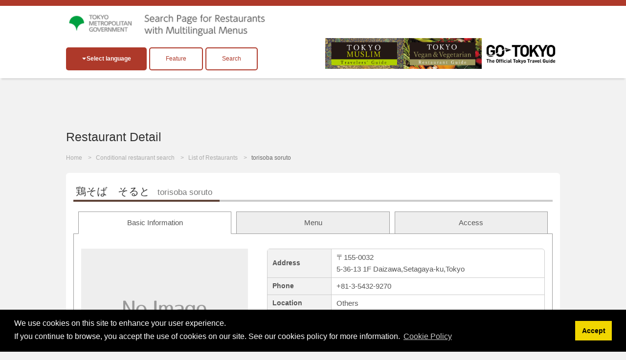

--- FILE ---
content_type: text/html; charset=UTF-8
request_url: https://menu-tokyo.jp/search/detail.php?shop_id=1600767&group_seq=1
body_size: 20935
content:

<!DOCTYPE html>

<html lang="en">

<head>
<meta charset="UTF-8">

<title>torisoba soruto|Ramen･Others|EAT Tokyo</title>
<meta name="description" content="This site introduces restaurants in Tokyo that have multilingual menus available. You can find out all about the culinary culture and huge range of restaurants in Japan&#039;s capital, home to extremely popular Japanese dishes and the finest gourmet from all over the world.">
<meta name="keywords" content="multilingual menu, Tokyo, Tokyo restaurants, culinary culture, Japan,tokyo food, gourmet tokyotorisoba soruto,Ramen,Others">
<meta name="viewport" content="width=device-width, initial-scale=1.0, maximum-scale=1.0, user-scalable=no">
<meta name="format-detection" content="telephone=no">
<!--[if gte IE 8]>
<meta http-equiv="X-UA-Compatible" content="IE=EmulateIE8">
<![endif]-->
<meta http-equiv="content-language" content="en">

<link rel="stylesheet" href="https://menu-tokyo.jp/css/normalize.css">
<link rel="stylesheet" href="https://menu-tokyo.jp/css/common.css?v20190718">
<link rel="stylesheet" href="https://menu-tokyo.jp/css/style.css?v201907181546"><!--pc,sp-->

<link rel="icon" href="https://menu-tokyo.jp/img/favicon.ico">  
<link rel="apple-touch-icon" href="https://menu-tokyo.jp/img/icS.png">

<!--[if lt IE 9]>
<link rel="stylesheet" href="https://menu-tokyo.jp/css/ie/ie.css">
<script src="https://menu-tokyo.jp/js/ie/html5.js"></script>
<script src="https://menu-tokyo.jp/js/ie/css3-mediaqueries.js"></script>
<script src="https://menu-tokyo.jp/js/ie/selectivizr-min.js"></script>
<![endif]-->

<!--<script src="https://menu-tokyo.jp/js/jquery.min.js"></script>-->
<script src="https://ajax.googleapis.com/ajax/libs/jquery/3.4.1/jquery.min.js"></script>
<script src="https://menu-tokyo.jp/js/scriptCommon.js"></script>
<script src="https://menu-tokyo.jp/js/jquery.autoHeight.js"></script>

<!--sub page-->
<script src="https://menu-tokyo.jp/js/scriptSubpage.js"></script>
<link rel="stylesheet" type="text/css" href="https://cdn.jsdelivr.net/npm/cookieconsent@3/build/cookieconsent.min.css" />
<script src="https://cdn.jsdelivr.net/npm/cookieconsent@3/build/cookieconsent.min.js"></script>
<script>
window.addEventListener("load", function(){
window.cookieconsent.initialise({
  "palette": {
    "popup": {
      "background": "#000"
    },
    "button": {
      "background": "#f1d600"
    }
  },
  "content": {
      "message": 'We use cookies on this site to enhance your user experience.<br>If you continue to browse, you accept the use of cookies on our site. See our cookies policy for more information.',
    "dismiss": "Accept",
   	"link": "Cookie Policy",
    "href": "https://menu-tokyo.jp/about/cookie-policy.php?lang=en"  
    }
})});
</script>

<!-- Global site tag (gtag.js) - Google Ads: 718797034 -->
<script async src="https://www.googletagmanager.com/gtag/js?id=AW-718797034"></script>
<script>
  window.dataLayer = window.dataLayer || [];
  function gtag(){dataLayer.push(arguments);}
  gtag('js', new Date());

  gtag('config', 'AW-718797034');
</script>
<!-- Global site tag (gtag.js) - Google Analytics -->
<script async src="https://www.googletagmanager.com/gtag/js?id=G-S98E57XYKW"></script>
<script>
  window.dataLayer = window.dataLayer || [];
  function gtag(){dataLayer.push(arguments);}
  gtag('js', new Date());

  gtag('config', 'G-S98E57XYKW');
</script>
<!-- Facebook Pixel Code -->
<script>
  !function(f,b,e,v,n,t,s)
  {if(f.fbq)return;n=f.fbq=function(){n.callMethod?
  n.callMethod.apply(n,arguments):n.queue.push(arguments)};
  if(!f._fbq)f._fbq=n;n.push=n;n.loaded=!0;n.version='2.0';
  n.queue=[];t=b.createElement(e);t.async=!0;
  t.src=v;s=b.getElementsByTagName(e)[0];
  s.parentNode.insertBefore(t,s)}(window, document,'script',
  'https://connect.facebook.net/en_US/fbevents.js');
  fbq('init', '374426213234453');
  fbq('track', 'PageView');
</script>
<noscript><img height="1" width="1" style="display:none" alt=""
  src="https://www.facebook.com/tr?id=374426213234453&ev=PageView&noscript=1"
/></noscript>
<!-- End Facebook Pixel Code -->
<!-- Baidu -->
<script>
var _hmt = _hmt || [];
(function() {
  var hm = document.createElement("script");
  hm.src = "https://hm.baidu.com/hm.js?11a246e7bb0d973d6e980a4f673c46bb";
  var s = document.getElementsByTagName("script")[0]; 
  s.parentNode.insertBefore(hm, s);
})();
</script>
<!--meta,link,script common-->

<!--each page-->

<link rel="stylesheet" href="../css/print.css" type="text/css" media="print" />



<script src="//maps.google.com/maps/api/js?key=AIzaSyB9v6IGADfFXqp3uj96Z-uDCLQkd3W5F3c&language=en&loading=async&libraries=marker"></script>
<script type="text/javascript">
/*--setup--*/
	window.onload=function() {
	tab.setup = {
		tabs: document.getElementById('tabL').getElementsByTagName('li'),
	
		pages: [
		document.getElementById('tab1'),
				document.getElementById('tab2'),
				document.getElementById('tab3')
				]
	}

	tab.init();
	}
	
	var tab = {
	init: function(){
		var tabs = this.setup.tabs;
		var pages = this.setup.pages;
		
		for(i=0; i<pages.length; i++) {
			if(i !== 0) pages[i].style.display = 'none';
			//if(i !== 0) pages[i].style.visibility = 'hidden';
			tabs[i].onclick = function(){ tab.showpage(this); return false; };
		}
		this.dive();
	},
	
	showpage: function(obj){
		var tabs = this.setup.tabs;
		var pages = this.setup.pages;
		var num;
		
		for(num=0; num<tabs.length; num++) {
			if(tabs[num] === obj) break;
		}
		
		for(var i=0; i<pages.length; i++) {
			if(i == num) {
				pages[num].style.display = 'block';
				//pages[num].style.visibility = 'visible';
				tabs[num].className = 'present';
				
				if(i==2){
					initialize();
				}
			}
			else{
				pages[i].style.display = 'none';
				//pages[i].style.visibility = 'hidden';
				tabs[i].className = null;
			}
		}
	},

	dive: function(){
		var hash = window.location.hash;
		hash = hash.split("?");
		hash = hash[0].split("#");

		var tabs = this.setup.tabs;
		var pages = this.setup.pages;
		for(i=0; i<pages.length; i++) {
			if(pages[i] == document.getElementById(hash[1])) this.showpage(tabs[i]);
		}
	}
	}


function initialize() {
  	var myLatLng = new google.maps.LatLng(35.65927800,139.66723800);
  	var myOptions = {
    zoom: 15,
    center: myLatLng,
    mapTypeId: google.maps.MapTypeId.ROADMAP,
    mapId: "DEMO_MAP_ID", // Map ID is required for advanced markers.
  	}
  	var map = new google.maps.Map(document.getElementById("map"),myOptions);

	var infoWindow = new google.maps.InfoWindow;
	
	var onMarkerClick = function() {
		var marker = this;
		var latLng = marker.getPosition();
		infoWindow.setContent('<h3>Daizawa,Setagaya-ku,Tokyo5-36-13 1F</h3>');
	
		infoWindow.open(map, marker);
	};
	google.maps.event.addListener(map, 'click', function() {
		infoWindow.close();
	});
	
	//var marker1 = new google.maps.Marker({
	var marker1 = new google.maps.marker.AdvancedMarkerElement({
		map: map,
		position: myLatLng
	});
	
	google.maps.event.addListener(marker1, 'click', onMarkerClick);
}
function coupon_use(){
	var shop_id=$("#shop_id").val();
	$.ajaxSetup({async: false});//同期通信(json取ってくるまで待つ)
 	$.ajax({
  	type: "POST",
  	url: "/common/ajax/use_coupon.php",
  	data: "shop_id=" + shop_id,
  	success: function(res){
  		if(res!="OK"){
   			alert(res);
   		}
  	}
 	});
	$.ajaxSetup({async: true});//同期通信(json取ってくるまで待つ)
	
	$("#couponbtn").val("Coupon used");
}
// ]]>
</script>
</head>

<body id="top" class="pgSearch subpage">

<script>
  (function(i, s, o, g, r, a, m) {
    i['GoogleAnalyticsObject'] = r;
    i[r] = i[r] || function() {
      (i[r].q = i[r].q || []).push(arguments)
    }, i[r].l = 1 * new Date();
    a = s.createElement(o),
      m = s.getElementsByTagName(o)[0];
    a.async = 1;
    a.src = g;
    m.parentNode.insertBefore(a, m)
  })(window, document, 'script', '//www.google-analytics.com/analytics.js', 'ga');

  ga('create', 'UA-58522365-1', 'auto');
  ga('send', 'pageview');
</script>

<div id="header">

  <header id="siteHeader" role="banner">
    <div>
              <h1><a href="https://menu-tokyo.jp/"><img src="https://menu-tokyo.jp/img/font_English.png" alt="Search Page for Restaurants with Multilingual Menus"></a></h1>
          </div>
    <div class="header_wp">
      <div class="headBtn">
        <h2 class="langOpen btnToggle fll">Select language</h2>
        <div id="divLang" class="clmToggle">
          <span lang="ja" xml:lang="ja"><a href="/search/detail.php?lang=jp&shop_id=1600767&lat=35.65927800&lng=139.66723800" >日本語</a></span>
          <span lang="en" xml:lang="en"><a href="/search/detail.php?lang=en&shop_id=1600767&lat=35.65927800&lng=139.66723800" class="active">English</a></span>
          <span lang="ko" xml:lang="ko"><a href="/search/detail.php?lang=ko&shop_id=1600767&lat=35.65927800&lng=139.66723800" >한국어</a></span>
          <span lang="zh-TW" xml:lang="zh-TW"><a href="/search/detail.php?lang=tc&shop_id=1600767&lat=35.65927800&lng=139.66723800" >繁體中文</a></span>
          <span lang="zh-CN" xml:lang="zh-CN"><a href="/search/detail.php?lang=sc&shop_id=1600767&lat=35.65927800&lng=139.66723800" >简体中文</a></span>

          <span lang="de" xml:lang="de"><a href="/search/detail.php?lang=de&shop_id=1600767&lat=35.65927800&lng=139.66723800" >Deutsch</a></span><!--ドイツ語-->
          <span lang="fr" xml:lang="fr"><a href="/search/detail.php?lang=fr&shop_id=1600767&lat=35.65927800&lng=139.66723800" >francais</a></span><!--フランス語-->
          <span lang="it" xml:lang="it"><a href="/search/detail.php?lang=it&shop_id=1600767&lat=35.65927800&lng=139.66723800" >italiano</a></span><!--イタリア語-->
          <span lang="es" xml:lang="es"><a href="/search/detail.php?lang=es&shop_id=1600767&lat=35.65927800&lng=139.66723800" >Espanol</a></span><!--スペイン語-->

          <span lang="th" xml:lang="th"><a href="/search/detail.php?lang=th&shop_id=1600767&lat=35.65927800&lng=139.66723800" >ไทย</a></span><!--タイ語-->
          <span lang="id" xml:lang="id"><a href="/search/detail.php?lang=id&shop_id=1600767&lat=35.65927800&lng=139.66723800" >Indonesia</a></span><!--インドネシア語-->
          <span lang="vi" xml:lang="vi"><a href="/search/detail.php?lang=vn&shop_id=1600767&lat=35.65927800&lng=139.66723800" >Việt</a></span><!--ベトナム語-->
          <span lang="ar" xml:lang="ar"><a href="/search/detail.php?lang=ar&shop_id=1600767&lat=35.65927800&lng=139.66723800" >العربية</a></span><!--アラビア語-->
        </div><!--/divLang-->

        <div class="fll tokusyu_btn">
                    <label for="tokusyu1" >
            <div>Feature</div>
          </label>
          <input type="checkbox" id="tokusyu1" />
          <ul>
            <li class="mb5"><a href="https://menu-tokyo.jp/tradition/">Introductions to Popular Japanese Foods</a></li>
              <li><a href="https://menu-tokyo.jp/anime/">The joys of Japanese food through manga!</a></li>
                <li><a href="https://menu-tokyo.jp/sake/">Multilingual Menus Available! Places Where You Can Drink and Compare Japanese Sake</a></li>
          </ul>
        </div>
        <div class="fll insyoku_btn"><a href="/search/search.php" class="">Search</a></div>
      </div>
      <div class="banner_wp">
        <a href="https://www.gotokyo.org/book/en/list/1664/" target="_blank"><img src="https://menu-tokyo.jp/img/banner_muslim .png" width="160" alt="MuslimGuide"></a>
        <a href="https://www.gotokyo.org/book/en/list/5175/" target="_blank"><img src="https://menu-tokyo.jp/img/banner_vege.png" width="160" alt="VegetaGuide"></a>
        <a href="http://www.gotokyo.org/en/index.html" target="_blank"><img src="https://menu-tokyo.jp/img/en_460-180.jpg" width="160" alt="GOTOKYO"></a>
      </div>
    </div>
  </header>

  <!--<nav id="globalNav" role="navigation">
  <h2 class="navOpen btnToggle ifsp">メニュー</h2>
    <ul id="mainNav" class="clmToggle">
      <li><a href="https://menu-tokyo.jp/">Home</a></li>
      <li><a href="https://menu-tokyo.jp/search/search">Restaurant Search</a></li>
      <li><a href="https://menu-tokyo.jp/search/">List of Restaurants</a></li>
      <li><a href="https://menu-tokyo.jp/tradition/">Introductions to Popular Japanese Foods</a></li>
      <li><a href="https://menu-tokyo.jp/anime/">The joys of Japanese food through manga!</a></li>
    </ul>
  </nav>-->

</div><!--/header-->
<header class="pageHeader">
	<div class="in">
    <h1 id="pageTtl">Restaurant Detail</h1>
  </div>
</header>

<div id="visual">
  <ul id="breadcrumb">
    <li><a href="../">Home</a></li>
    <li><a href="./search.php">Conditional restaurant search</a></li>
    <li><a href="./">List of Restaurants</a></li>
        <li>torisoba soruto</li>
      </ul>
</div><!--/visual-->


<div class="main" role="main">

  <section class="clmDetail content">
	<h1><b>鶏そば　そると<span>torisoba soruto</span></b></h1>
	<input type="hidden" name="shop_id" id="shop_id" value="1600767">
	<div class=" ">
	<ul id="tabL" class="notaction">
		<li class="present"><a href="#tab1">Basic Information</a></li>
				<li><a href="#tab2">Menu</a></li>
				<li><a href="#tab3">Access</a></li>
			</ul>
</div>

<!--基本-->
	<div id="tab1" class="tabCont">
		
    <table class="tblDtl">
    <tr>
      	<th scope="row">Address</th>
      	<td>〒155-0032<br />5-36-13 1F Daizawa,Setagaya-ku,Tokyo</td>
    </tr>
        <tr>
    	<th scope="row">Phone</th>
      	<td>+81-3-5432-9270</td>
    </tr>
        	<th scope="row">Location</th>
      	<td>Others</td>
    </tr>
    <tr>
    	<th scope="row">Category</th>
      	<td>Ramen</td>
    </tr>
        <tr>
    	<th scope="row">Smoking</th>
      <td>
      	Smoke-free      	      </td>
    </tr>
        <tr>
    	<th scope="row">Card/mobile payment</th>
      <td>
      	Credit Cards Accepted            　(JCB , VISA , Master Card , AMERICAN EXPRESS , Diners Club , ALIPAY)
            </td>
    </tr>
    <tr>
    	<th scope="row">Free Wi-Fi</th>
      	<td>
      	Not Available      	</td>
    </tr>
    <tr>
    	<th scope="row">Big screen for watching sports</th>
      	<td>
      	Not Available      	</td>
    </tr>
    <tr>
    	<th scope="row">Hours</th>
      	<td>
                   11:30 AM ～ 01:00 AM<br />
            	</td>
    </tr>
    <tr>
    	<th scope="row">Closed</th>
      	<td>Always Open</td>
    </tr>
        <tr>
    	<th scope="row">Menu Language</th>
      	<td class="tdLang">日本語,English,한국어,简体中文,繁体</td>
    </tr>

    <tr>
    	<th scope="row">Access</th>
      	<td>4 min.walk from the Southwest Exit of Shimokitazawa station</td>
    </tr>
    <tr>
    	<th scope="row">Price Range</th>
      	<td>approx. 1,000yen</td>
    </tr>
    <tr>
    	<th scope="row">Misc. Charges (Cover Charge, Service Charge, Appetizers, etc.)</th>
      	<td>
      	Not Available                  </td>
    </tr>
    </table>
    
    <div class="clmDtl_L">
      
					<img src="./img/noimage.jpg" alt="">
		    	
      
		</div><!--/clmDtl_L-->

	</div><!--/tab1-->
	
	
<!--メニュー-->
		<div id="tab2" class="tabCont">
  	<p align="right">Taxes Not Included</p><!--tax-->
  	<ul class="tabLink notaction">
		<li id="tabSlct"><a href="detail.php?shop_id=1600767&group_seq=1#tab2">Main Menu</a></li>
		<li><a href="detail.php?shop_id=1600767&group_seq=2#tab2">Main Menu</a></li>
		<li><a href="detail.php?shop_id=1600767&group_seq=3#tab2">Drinks</a></li>
		<li><a href="detail.php?shop_id=1600767&group_seq=6#tab2">À la Carte</a></li>
		<li><a href="detail.php?shop_id=1600767&group_seq=11#tab2">Lunch Set Menu</a></li>
		<li><a href="detail.php?shop_id=1600767&group_seq=12#tab2">set</a></li>
		</ul>
			<!--Menu Start-->
		<div class="dtlMenu">
			<div class="clmL">
				<h2 id="mn1"><mark>1</mark>Salt-favored Ramen Noodles</h2>
				<p class="price">&yen;850</p>
								<p class="detail"></p>
								
			</div><!--/clmL-->
		
			<div class="clmR">
								<!--Img Start--><p><img src="/menupage/img/noimage.jpg?rnd=1731592645" width="284" alt=""></p><!--Img End-->
							</div><!--/clmR-->

		</div><!--/dtlMenu-->

		<!--Menu End-->
				<!--Menu Start-->
		<div class="dtlMenu">
			<div class="clmL">
				<h2 id="mn2"><mark>2</mark>Salt-favored Ramen Noodles</h2>
				<p class="price">&yen;950</p>
								<p class="detail"></p>
								
			</div><!--/clmL-->
		
			<div class="clmR">
								<!--Img Start--><p><img src="/menupage/img/noimage.jpg?rnd=1148384293" width="284" alt=""></p><!--Img End-->
							</div><!--/clmR-->

		</div><!--/dtlMenu-->

		<!--Menu End-->
				<!--Menu Start-->
		<div class="dtlMenu">
			<div class="clmL">
				<h2 id="mn3"><mark>3</mark>Noodles with Dipping Sauce</h2>
				<p class="price">&yen;950</p>
								<p class="detail"></p>
								
			</div><!--/clmL-->
		
			<div class="clmR">
								<!--Img Start--><p><img src="/menupage/img/noimage.jpg?rnd=923246485" width="284" alt=""></p><!--Img End-->
							</div><!--/clmR-->

		</div><!--/dtlMenu-->

		<!--Menu End-->
				<!--Menu Start-->
		<div class="dtlMenu">
			<div class="clmL">
				<h2 id="mn4"><mark>4</mark>Ramen Noodles with Soy-sauce-marinated Soft-boiled Eggs</h2>
				<p class="price">&yen;950</p>
								<p class="detail"></p>
								
			</div><!--/clmL-->
		
			<div class="clmR">
								<!--Img Start--><p><img src="/menupage/img/noimage.jpg?rnd=1925844033" width="284" alt=""></p><!--Img End-->
							</div><!--/clmR-->

		</div><!--/dtlMenu-->

		<!--Menu End-->
				<!--Menu Start-->
		<div class="dtlMenu">
			<div class="clmL">
				<h2 id="mn5"><mark>5</mark>Chinese Noodles in Broth with Roast Pork and Vegetables</h2>
				<p class="price">&yen;1,300</p>
								<p class="detail"></p>
								
			</div><!--/clmL-->
		
			<div class="clmR">
								<!--Img Start--><p><img src="/menupage/img/noimage.jpg?rnd=1549546996" width="284" alt=""></p><!--Img End-->
							</div><!--/clmR-->

		</div><!--/dtlMenu-->

		<!--Menu End-->
		  <p align="right">Taxes Not Included</p><!--tax-->
	
		<!--メニューボタン-->
				<p class="clmBtn">
				<a href="../menupage/1600767/menu1.html" target="_blank" class="btnMenu">Browse the Menu</a>
				</p>
			</div><!--/tab2-->
		
<!--アクセス-->
	<div id="tab3" class="tabCont">

		<!--マップ-->

    <div class="accessMap">
      <div id="map"></div>
      <p><a href="//maps.google.co.jp/maps?q=loc:35.65927800,139.66723800&hl=en&z=15" target="_blank" class="bgBlue btnS">Google MAP</a></p>
    </div><!--/accessMap-->

	</div><!--/tab3-->
		

	<script>
// <![CDATA[


// ]]>
</script>

  </section><!--/content-->

  
</div><!--/main-->


<p id="pageTop"><a href="#top">PageTop</a></p>

<div id="footer">

  <div class="in">
  <nav id="footNav" role="navigation">
    <ul>
      <li><a href="https://menu-tokyo.jp/">Home</a></li>
      <li><a href="https://menu-tokyo.jp/search/search.php">Conditional restaurant search</a></li>
      <li><a href="https://menu-tokyo.jp/search/?Clear=Y">List of Restaurants</a></li>
      <li><a href="https://menu-tokyo.jp/tradition/">Introductions to Popular Japanese Foods</a></li>
      <li><a href="https://menu-tokyo.jp/anime/">The joys of Japanese food through manga!</a></li>
      <li><a href="https://menu-tokyo.jp/about/privacy.php">Terms of Use</a></li>
			<li><a href="https://menu-tokyo.jp/about/policy.php">Site Policy</a></li>
      <li><a href="https://menu-tokyo.jp/about/">About Our Website</a></li>
      <li><a href="https://menu-tokyo.jp/menu" target="_blank">Restaurant Menu Creation Site<!--<img alt="windowopen" src="https://menu-tokyo.jp/img/ic_target_blank.gif" width="11" height="9">--></a></li>
		<li><a href="https://menu-tokyo.jp/pictogram/">Table of Food Pictograms</a></li>
    </ul>
  </nav>  
  
	
<aside class="asideBnr" role="complementary">
  <ul class="ulBnr">
    <li><a href="https://menu-tokyo.jp/menu/" target="_blank"><img src="https://menu-tokyo.jp/img/bnrAsite.jpg" width="230" height="90" alt="Aサイト"></a></li>
    <li><a href="http://www.gotokyo.org/en/index.html" target="_blank"><img src="https://menu-tokyo.jp/img/en_460-180.jpg" width="230" height="90" alt="GOTOKYO"></a></li>
    <li class="fll mt10"><a href="https://www.gotokyo.org/book/en/list/1664/" target="_blank"><img src="https://menu-tokyo.jp/img/muslim_bnr_02.jpg" width="230" height="90" alt="MuslimGuide"></a></li>
  </ul>
  <!--/ulBnr--> 
</aside>
  </div><!--/in-->
  
  <footer id="siteFooter" role="contentinfo">
  <div class="in">
    <p id="copyright"><small>Copyright &copy; TOKYO METROPOLITAN GOVERNMENT All Rights Reserved.</small></p>
		
		
		
    <p id="logoTcvb"><a href="http://www.metro.tokyo.jp/ENGLISH/index.htm" target="_blank">
    <img src="https://menu-tokyo.jp/img/logo.png" width="140" height="40" alt="TCVB">
    </a></p>
 </div>
  </footer><!--/siteFooter-->

</div><!--/footer-->

</body>
</html>


--- FILE ---
content_type: text/css
request_url: https://menu-tokyo.jp/css/common.css?v20190718
body_size: 26789
content:
@charset "utf-8";

/* --------------
 reset
-------------- */
body,div,dl,dt,dd,ul,ol,li,h1,h2,h3,h4,h5,h6,pre,code,form,fieldset,legend,input,textarea,p,blockquote,th,td{margin:0;padding:0}
ol,ul{list-style:none}
caption,th{text-align:left}
img {max-width:100% !important; height:auto;vertical-align: bottom;}
iframe {max-width:100% !important;}

input[type="submit"],label {cursor: pointer;}
input,textarea {padding:3px;font-size:80%;}
select {padding:3px;}

h1,h2,h3,h4,h5,h6 {
	color: #333;
	line-height: 1.2;
}
select::-ms-expand {
    display: none;
}

/* --------------
 clearfix
-------------- */
div:after,ul:after,ol:after,dl:after,
header:after,footer:after,
nav:after,section:after,article:after {
	content: ""; 
	display: block;
	clear: both;
}

/* --------------
 base
-------------- */
body {
	color: #555;
	font: normal 15px/1.6 Arial, Times New Roman, 'Lucida Grande', Meiryo, sans-serif;
	border-top: 6px solid #ae392a;
	background: #f2f2f2;
	/* word-break: keep-all; */
	word-wrap: break-word;
}

[lang="ko"] {
  font-family: 'Gulim' , 'Apple Gothic';
}
[lang="zh-TW"] {/* 繁体 */
  font-family: 'PMingLiU' , 'Apple LiSung';
	font-style: normal;
}
[lang="zh-CN"] {/* 簡体 */
  font-family: 'SimSun' , 'Song';
	font-style: normal;
}
[lang="th"] {
  font-family: 'Times New Roman' , 'Times' , serif;
}

/*
[lang="vi"] {
  font-family: 'Times New Roman' , 'Times' , serif;
}
[lang="ar"] {
	font-family: 'Simplified Arabic' , 'Lucid Grande' , 'Arial' , sans-serif;
}
*/

/* アラビア語 */
[lang="ar"] body,
[lang="ar"] th {
	text-align: right;
	direction: rtl;
}
[lang="ar"] body.pgPrivacy .pageHeader,
[lang="ar"] body.pgPrivacy #visual,
[lang="ar"] body.pgPrivacy .main,
[lang="ar"] .clmShop article h1,
[lang="ar"] .clmDetail h1,
[lang="ar"] .tblDtl td,
[lang="ar"] #mapList li {
	text-align: left;
	direction: ltr;
}
[lang="ar"] a,
[lang="ar"] li,
[lang="ar"] .btnS {
	/* white-space: nowrap; */
}
[lang="ar"] .clmShop article a,
[lang="ar"] .ulDisc li,
[lang="ar"] .ulDecimal li {
	/* white-space: inherit; */
}
[lang="ar"] .ulImg li span {
	/* white-space: normal; */
}

[lang="ar"] .slick-slider  { direction: unset ;}
[lang="ar"] .inputDeco select { background-position-x: left;}
[lang="ar"] p.catch {text-indent: 4%;}



hr {
	margin: 0;
	padding: 0;
	border: 0;
	border-bottom: 1px solid #999;
}

/* link */
a {
	color: #555;
	text-decoration: none;
	/* word-break: break-all; */
}
a:hover {
	color: #000;
}
a:hover img {
	-moz-opacity:0.8;
	opacity:0.8;
}

nav[role="navigation"] a:hover {
	text-decoration: underline;
}

a.linkA {
	color: #933;
	text-decoration: underline;
}
a.linkA:hover {
	text-decoration: none;
}

/* --------------
 common
-------------- */
.alignC {text-align: center;}
.alignR {text-align: right;}

.clearB {clear: both;}

.txtS {
	color: #777;
	font-size: 85%;
}

.spsB {margin-bottom:10px;}


.imgC {text-align:center;}
.imgC img {margin-top:5px;}

/* ----- list */
.ulDisc li {
	margin-left: 22px;
	margin-bottom: 9px;
	line-height: 1.4;
	list-style: outside disc;
}

.ulDecimal li {
	margin-left: 22px;
	margin-bottom: 10px;
	list-style: outside decimal;
}
[lang="ar"] .ulDisc li,
[lang="ar"] .ulDecimal li {
	/* white-space: inherit; */
	margin-left: 30px;
	/* margin-right: 22px; */
}
/* ----- decoration (button, etc...) */
.listS li {
	float: left;
	border: 1px solid #DDD;
	border-radius: 6px;
	background: #EEE;
}
.listS li a {
	color: #600;
	font-size: 90%;
	background: url(../img/arwRed_s.gif) no-repeat right center;
	display: block;
}
.listS li:hover {
	background: #DDD;
}

.ulImg li {
	float: left;
	display: table;
}
.ulImg li a {
	color: #600;
	font-size: 90%;
	border: 1px solid #CCC;
	border-radius: 3px;
}
.ulImg li a:hover {
	color: #000;
}
.ulImg li img {
	float: left;
	vertical-align: middle;
	border-radius: 3px 0 0 3px;
}
.ulImg li span {
/*	float: left;*/
	display: table-cell;
	vertical-align: middle;
}

.Xdeco {
font-size: 3em;
text-align: center;
/* padding-right: 15px; */
line-height: 52px;
}

/* ----- button */

button .nonDeco {
	background-color: transparent;
	border: none;
}


/* a tag */

.btnS, .btnL {
	margin-top: 5px;
	color: #FFF;
	display: inline-block;
	border-radius: 5px;
	background: #DE5656;
	word-break: normal;
	word-wrap: normal;
}

.btnNL {
	margin-top: 5px;
	color: #990408;
	border-radius: 5px;
	border: 1px solid #B5B5B5;
	background: #EEEEEE url(../img/arwRed-select.png) no-repeat center right 10px;
	box-sizing: border-box;
  padding: 10px 30px 10px 15px;
}

.btnS b, .btnL b {
	/* padding-right: 20px; */
	background: url(../img/arwWhite.png) no-repeat right center;
}

.btnNL {

}

.btnS b, .btnNL b {font-weight: normal;}
.btnL b {font-size: 110%;}

.btnS:hover, .btnL:hover {color: #FF6;}

/* input */
/*
.btnS[type="submit"], .btnL[type="submit"] {
	border: none;
	background: url(../img/arwWhite.png) no-repeat right center #ae392a;
}
*/

/* ----- layout space */
.spsT {margin-top: 10px;}


/* =header
-------------------------------------------------------------- **/
#header {
	background: url(../img/bgHead.png) no-repeat center top #f8f8f8;
}

/* =siteHeader
---------------------------------------------------- */
#siteHeader h1 {
}
/*#siteHeader h1 a {
	background: url(../img/logo.png?0113) no-repeat;
	display: block;
	color: #000;
}
#siteHeader h1#logo_jp a {
	background: url(../img/logo_jp.png) no-repeat;
}*/

#siteHeader a {
	color: #777;
}

.langOpen{
	cursor: pointer;
}

/* ---------- login box */
#divLang {
	background: #f8f8f8;
}
#divLang a {
	color: #555;
}
#divLang a:hover {
	color: #000;
}
#divLang a.active {
	color: #e60012;
}

/* =globalNav
---------------------------------------------------- */
/* ---------- mainNav */
#mainNav li a {
	color: #FFF;
}

/* =pageHeader
-------------------------------------------------------------- **/

/* =main
-------------------------------------------------------------- **/

/* =content
---------------------------------------------------- */
.content {
	border-radius: 6px;
	background: #FFF;
}
.content.nobg {
	background-color: inherit;
}

.content h1 {
	border-bottom: 4px solid #CCC;
}

.aka_border {
	/* border-bottom: 4px solid #FF6860 !important; */
	border-bottom: 4px solid #ae392a !important;
}
.content h1 b {
	margin-bottom: -4px;
	padding: 0 10px 5px 5px;
	/* border-bottom: 4px solid #C00; */
	border-bottom: 4px solid #604439;
	font-weight: normal;
	display: inline-block;
}

.icShop, .icArea, .icGenre,
.icAccess, .icBudget, .icLang {
	background-position: left center;
	background-repeat: no-repeat;
}
.icArea {background-image: url(../img/icArea.png);}
.icGenre {background-image: url(../img/icGenre.png);}
.icAccess {background-image: url(../img/icAccess.png);}
.icBudget {background-image: url(../img/icBudget.png);}
.icLang {background-image: url(../img/icLang.png);}

.icShop {background-image: url(../img/icShop.png);}

/* other */


/* --------------
 home
-------------- */
/* -------------------- visual */
#visual {
	height: auto !important;
}

.visualImgs {
	max-width: initial !important;
}
.home #visual .visualImg1 {
	background: url(../img/visual_1.jpg) no-repeat;
}
.home #visual .visualImg2 {
	background: url(../img/visual_2.jpg) no-repeat;
}
.home #visual .visualImg3 {
	background: url(../img/visual_3.jpg) no-repeat;
}
.home #visual .visualImg4 {
	background: url(../img/visual_4.jpg) no-repeat;
}
.home #visual .slick-list {
	direction: initial;
}
.home #visual .visualImg1,.home #visual .visualImg2,.home #visual .visualImg3,.home #visual .visualImg4{
	background-size: cover;
	background-repeat: no-repeat;
	background-position: center center;
	height: 400px;
	border: none !important;
}

.home .visContainer {
	position: relative;
}
.home .eatLogo {
	position: absolute;
	top: 88%;
	left: 70%;
	width: 10rem;
}
@media screen and (min-width : 1101px) and (max-width: 1260px) {
	.home #visual .visualImg1,.home #visual .visualImg2,.home #visual .visualImg3,.home #visual .visualImg4{
		height: 350px;
	}
}
@media screen and (min-width : 641px) and (max-width: 1100px) {
	.home #visual .visualImg1,.home #visual .visualImg2,.home #visual .visualImg3,.home #visual .visualImg4{
		height: 250px;
	}
	.home .eatLogo {
		top: 85%;
		left: 67%;
		width: 7rem;
	}
}
@media screen and (min-width : 376px) and (max-width: 640px) {
	.home #visual .visualImg1,.home #visual .visualImg2,.home #visual .visualImg3,.home #visual .visualImg4{
		height: 198px;
	}
	.home .eatLogo {
		width: 4rem;
		left: 78%;
	}
}

@media screen and (max-width : 375px) {
	.home #visual .visualImg1,.home #visual .visualImg2,.home #visual .visualImg3,.home #visual .visualImg4{
		height: 127px;
	}
	.home .eatLogo {
		width: 3rem;
		left: 78%;
	}
}


.home #visual div p {
	font-size: 0;
	text-align: left;/* ar fallback */
}

/* -------------------- homeConts */
.catch {
	line-height: 1.1;
}

/* ---------- topNew */
.ulNew li {
	border-bottom: 1px solid #666;
}

.ulNew li a {
	background: url(../img/arwRed.png) no-repeat right center;
	display: inline-block;
}

.ulNew li a:hover h2 {
	color: #C00;
}

.ulNew time {
	font-size: 90%;
}

/* ---------- topSearch */
#topSearch {
	background:#333;/* fallback */
	background-color: rgba(0,0,0,0.6);
}

.inputDeco select {
    cursor: pointer;
    padding: 8px!important;
    padding-right: 43px;
    -webkit-appearance: none;
    -moz-appearance: none;
    appearance: none;
    background: #fff url(../img/arwB-select.png) right 50% no-repeat;
    background: #fff url(../img/arwB-select.png) right 50% no-repeat;
    background-size: 36px 25px;
    -moz-appearance: none;
    text-indent: 0.01px;
    text-overflow: '';
}

/* ---------- topTrad */
.ulClm li {
	float: left;
}
.ulClm li img {
	border-radius: 3px;
}

/* 
.ulBtn li {
	float: left;
	background: url(../img/bg_slashY.gif);
}

.ulBtn li a {
	padding: 10px;
	border: 5px solid #EEE;
	display: block;
}
.ulBtn li a:hover {
	border: 5px solid #DDD;
}

.ulBtn li h2 {
	margin-bottom: 7px;
}
*/

/* ---------- topAnime */
.ulAnime li {
	text-align: center;
}
.ulAnime li h2 {
	margin-bottom: 3px;
}
.ulAnime li img {
	border-radius: 3px;
}

/* ---------- topNewRt */
#topNewRt li a {
	border-bottom: 1px solid #CCC;
	display: block;
	background: url(../img/arwRed_s.gif) no-repeat 2px center #EEE;
}
#topNewRt li a:hover {
	background-color: #DDD;
}

/* --------------
 sub page
-------------- */
/* ---------- breadcrumb */
#breadcrumb li {
	color: #666;
	font-size: 12px;
	display: inline-block;
}
#breadcrumb li a {
	color: #AAA;
	padding-right: 5px;
}
#breadcrumb li a:after {
	content: "　>"; 
}
#breadcrumb li a:hover {
	color: #777;
}
#breadcrumb li a br {
	display: none;
}

/* ---------- subpage */
.subpage {
}

/* =content
---------------------------------------------------- */
.content h3 {
	margin-top: 7px;
	margin-bottom: 5px;
	border-left: 5px solid #ae392a;
}
[lang="ar"] .content h3 {
	padding-right: 10px;
	border-left: none;
	border-right: 5px solid #ae392a;
}

[lang="ar"] .clmPrivacy h3 {
	padding-right: 10px;
	border-left: none;
	border-right: none;
}

/* =contentB
------------------------------------------ */
.contentB {
	padding: 20px 0;
}

.contentB h2 {
	margin-top: 13px;
	margin-bottom: 5px;
	padding: 3px;
	border-bottom: 2px dotted #ae392a;
}

#leadH1 {
	color: #C00;
}

/* =contentH
------------------------------------------ */
.contentH {
	margin: 20px 0;
	border: 4px solid #71481A;
	background: #FFF9E6;
}

.colSmall {
	text-align: center;
}
.colSmall small {
	margin-top: 5px;
	line-height: 1.3;
	display: block;
}
.colSmall small span {
	color: #999;
}


/* =tradition page
---------------------------------------------------- */
/* ---------- foodNav */
#fdNav {
	text-align: center;
}
#fdNav li {
	display: inline-block;
}
#fdNav li a {
	color: #FFF;
	display: block;
	border: 2px solid #895b2d;
	background-color: #a87643;
}
#fdNav li a:hover {
	background-color: #895b2d;
}

#fdSushi #food1 a, #fdTempura #food2 a, #fdSukiyaki #food3 a, #fdYakitori #food4 a, #fdOkonomi #food5 a, #fdSoba #food6 a {
	background: #895b2d;
}

/* ---------- content */
#leadFood #leadH1 {
}

#leadFood .clmR p {
	font-size: 95%;
	line-height: 1.5;
}

/*  ranking of sushi */
.clmRank dl {
	float: left;
	margin-bottom: 10px;
}

.clmRank dd {
	margin-top: 3px;
}
.clmRank dd mark {
	margin: 0 5px;
	font-size: 0;
	text-align: left;/* ar fallback */
	display: inline-block;
	vertical-align: middle;
}
#rank1 {background-image: url(../img/rank1.png);}
#rank2 {background-image: url(../img/rank2.png);}
#rank3 {background-image: url(../img/rank3.png);}
#rank4 {background-image: url(../img/rank4.png);}
#rank5 {background-image: url(../img/rank5.png);}
#rank6 {background-image: url(../img/rank6.png);}
#rank7 {background-image: url(../img/rank7.png);}
#rank8 {background-image: url(../img/rank8.png);}
#rank9 {background-image: url(../img/rank9.png);}
#rank10 {background-image: url(../img/rank10.png);}

/*  variety of sushi */
.column2 h2 a.link {
	padding-right: 10px;
	color: #900;
	background: url(../img/arwRed_s.gif) no-repeat right center;
}
.column2 h2 a.link:hover {
	color: #111;
}

.tblImg {
	width: 100%;
}

/* =anime page
---------------------------------------------------- */
/* ---------- animeNav */
#anmNav {
	text-align: center;
}
#anmNav li {
	display: inline-block;
}

#anmNav li a {
	padding: 10px 0;
	color: #FFF;
	display: block;
	background-color: #895b2d;
}

#anmNav li a:hover {
	background-color: #963;
}

#anmNav #active {
	background: url(../img/arwD2.png?00) no-repeat center bottom;
}
#anmNav #active a {
	background: #895b2d;
}

/* ---------- content */
#clmAnime {
	border: 1px solid #DDD;
	background: url(../img/clmAnime.gif) #EEF;

	/* border: 3px solid #cdcde7;
	background: #f2f2ff; */
}

.dlFrame {
	margin-bottom: 25px;
}

.dlFrame dt {
	border: 2px solid #AAA;
	border-radius: 15px;
	background: #FFF;
}

.dlFrame dt i {
	font-size: 0;
	text-align: left;/* ar fallback */
}

.dlFrame dd img {
	border: 2px solid #999;
}

.clmMove {
	margin-bottom: 30px;
	padding: 50px;
	color: #FFF;
	font-size: 190%;
	background: #333;
}


/* =search page
---------------------------------------------------- */
/* ------------------------------ index(list) */
/* ---------- search */
.asideSrch {
}

.tblSrch {
	border-collapse: separate;
	border: 1px solid #CCC;
	border-left: 6px solid #ae392a;
	box-shadow: 0 2px 4px #CCC;
	background: #FFF;
}
.tblSrch th {
	background: #f8f8f8;
}

.tblSrch td {
	border-bottom: 1px solid #CCC;
}

.tblSrch li {
	float: left;
	margin-right: 9px;
 /*	margin-bottom: 6px; */
	line-height: 29px;
	padding: 2px 5px;
}
.tblSrch li a {
	padding-right: 15px;
	font-size: 90%;
	border-right: 1px solid #AAA;
}
.tblSrch li a:hover {
	color: #ae392a;
}

.tblSrch li a:hover {
	text-decoration: none;
}

/* ---------- content */
#h1TtlSrch {
	width: 98%;
	margin-bottom: 10px;
	display: inline-block;
}
#h1TtlSrch span {
	float: right;
	font-size: 90% !important;
}

.clmShop article {
	margin-bottom: 15px;
	border-radius: 6px;
	border: 2px solid #f0f0ee;
	background: #F4F3EF;
}
.clmShop article a {
	width: 100%;
	display: inline-block;
}

.clmShop article h1 {
	padding-left: 6px;
	border-left: 4px solid #AAA;
	border-bottom: none;
}
.clmShop article h1 span {
	margin-left: 10px;
	padding: 1px 5px;
	color: #777;
	font-size: 80%;
	border-radius: 3px;
	background: #FFF;
}

.clmShop .imgShop img {
	margin-top:2px;
	padding: 3px;
	border: 1px solid #CCC;
	background: #FFF;

}

.tdLang {
	font-size: 90%;
}

/* pagenation */
.pagination {
	padding-top:3px;
	text-align:center;
}
.pagination li {
	/*margin: 0 4px 7px;*/
	margin-bottom:7px;
	display: inline-block;
	width:3em;
}

.pagination a {
	padding: 1px 3px;
	color: #DDD;
	border-radius: 3px;
	background: #222;
	display: inline-block;
}
.pagination a:hover {
	background: #444;
}


.icCouponBox {
	float: right;
	margin: 3px;
}

.icCoupon {
	display: inline-block;
	background: #fff;
	border: #FFB600 solid 2px;
	padding-left: .6em;
	transform: rotate(10deg);
}
.icCoupon b {
	display: inline-block;
	border-left: #FFB600 dotted 2px;
	padding: .3em .6em;
}

@media screen and (max-width: 640px) {
	
.icCouponBox {
	margin-top: -1em;
}
.icCoupon {
	font-size: .8em;
}
}


/* ------------------------------ search */
.ulSrch li {
	background: url(../img/bg_slashY.gif);
}
.ulSrch li a {
	padding: 10px;
	display: block;
}

.ulSrch.widthS li a {
	background: url(../img/arwRed_s.gif) no-repeat right center;
}

/* .ulSrch.widthM img {
	margin-right: 5px;
	vertical-align: middle;
} */

.clmSrch .ulImg li a {
	vertical-align: bottom;
}

/* ------------------------------ detail */
.clmDetail {
}

.clmDetail h1 {
}
.clmDetail h1 span {
	margin-left: 10px;
	padding: 1px 5px;
	color: #777;
	font-size: 80%;
	background: #FFF;
}

.clmDetail .tblDtl {
	border-collapse: separate;
	border-radius: 6px;
	border: 1px solid #CCC;
}

.clmDetail .tblDtl tr:first-child th,
.clmDetail .tblDtl tr:first-child td {
	border-top: none;
}
.clmDetail .tblDtl th {
	font-size: 90%;
	border-top: 1px solid #CCC;
	border-right: 1px solid #CCC;
	background: #f2f2f2;
}
.clmDetail .tblDtl td {
	border-top: 1px solid #CCC;
}
.clmDetail .tblDtl td hr {
	border-bottom: 1px dotted #CCC;
}

.clmDetail .imgShop img {
	padding: 3px;
	border: 1px solid #CCC;
	background: #FFF;
}

.clmBtn {
	text-align: center;
}
.clmBtn a {
	margin: 10px 2%;
	color: #FFF;
	font-size: 105%;
	font-weight: bold;
	text-align: center;
	letter-spacing: 0.05em;
	border-radius: 10px;
	display: block;
}

a.btnMenu {
	background: url(../img/icMenu_close.png?01) no-repeat 10px center #ae392a;
}
a.btnMenu:hover {
	background: url(../img/icMenu_open.png?01) no-repeat 10px center #C33;
}

.bgBlue {background: #095c93;}
.bgBlue:hover {background: #145784;}

/* .bgRed {background: #C6252C;}
.bgRed:hover {background: #b91118;} */

.accessMap {
	clear: both;
	padding-top: 30px;
	text-align: center;
}
.accessMap p {
	margin: 10px 0;
}
.accessMap img {
	max-width: inherit !important;
}

/* ---------- tabL */
#tabL {
	text-align: center;
	letter-spacing: -.5em;
}
#tabL li {
	width: 32%;
	margin: 0 0.5% -1px;
	display: inline-block;
	letter-spacing: normal;
	background: #EEE;
}
.tabL4 #tabL li {
	width: 24%;
}
#tabL li a {
	padding: 10px 0;
	border: 1px solid #999;
	display: block;
}
#tabL li.present {
	margin-bottom: -2px;
	background: #FFF;
}
#tabL li.present a {
	border-bottom: 1px solid #FFF;
}

.tabCont {
	padding: 30px 15px;
	border: 1px solid #999;
}

/* ---------- dtlMenu */
/* ----- tab */
.tabLink {
	margin-bottom: 20px;
	text-align: center;
	/*letter-spacing: -0.5em;*/
}
.tabLink li {
	display: inline-block;
	letter-spacing: normal;
}
.tabLink li a {
	border: 1px solid #999;
	display: block;
}
.tabLink li a:hover {
	background: #EEE;
}

.tabLink li#tabSlct a {
	color: #FFF;
	background: #CCC;
}

/* ----- menu */
.dtlMenu {
	margin-bottom: 20px;
	padding-bottom: 20px;
	border-bottom: 1px solid #CCC;
}

.dtlMenu mark {
	margin-right: 5px;
	margin-bottom: 3px;
	padding: 5px 10px;
	font-size: 130%;
	font-weight: bold;
	line-height: 1;
	color: #FFF;
	background: #333;
	display: inline-block;
}

.dtlMenu p {
	margin-bottom: 10px;
}
.dtlMenu .price {
	margin-top: 10px;
	text-align: right;
	font-size: 130%;
}
.dtlMenu .detail {
}

/* Pictogram */
.dtlMenu .ulPict {
	margin-bottom: 10px;
}
.dtlMenu .ulPict li {
	height: 18px;
	margin: 3px 2px 2px 1px;
	display: inline-block;
}
.dtlMenu .ulPict img {
	width: 22px;
	height: 22px;
	vertical-align: top;
}

/* Foodstuff */
.dtlMenu .olStuff {
	padding: 4px;
	line-height: 1.2;
	border: 1px solid #C99;
}
.dtlMenu .olStuff li {
	color: #966;
}
/* .olStuff .lang_ko, .olStuff .lang_sc, .olStuff .lang_tc {
	font-size: 100%;
} */

/* Setmenu */
.dtlMenu .olSet {
	margin-top: 15px;
}
.dtlMenu .olSet {
	padding: 6px;
	line-height: 1.2;
	border: 1px solid #999;
}
.dtlMenu .olSet li b {
	margin: 2px 10px 2px 0;
	padding-left: 6px;
	font-weight: normal;
	display: inline-block;
	background: url(../img/arwRed_s.gif) no-repeat left center;
}



/* coupon */

.couponBox {
	margin: 0 auto;
	margin-bottom: 20px;
	max-width: 800px;
	border: #aaa solid 3px;
	padding: 10px;
}
.couponBox h4 {
	margin-bottom: 10px;
	font-size: 1.3em;
	text-align: center;
}
.couponBox .couponLimit {
	color: #E81E21;
	border: #aaa solid 1px;
	padding: 5px 10px;
	border-radius: 10px;
	text-align: center;
	max-width: 640px;
	margin: 10px auto;
	clear: both;
}
.couponBox .couponUse {
	text-align: center;
}
.print_btn {
	text-align: center;
}

.couponBox .couponMeta {
	margin-bottom: 10px;
}
.couponBox .jp {
	direction: ltr;
	text-align: left;
	
}
.couponBox .couponMeta .boxL {
	float: left;
	width: 70%;
}
.couponBox .couponMeta .boxR {
	float: right;
	width: 30%;
}

.couponBox .couponDetail .caution {
	margin: 10px 0;
	padding: 10px;
	text-align: center;
	background: #D72326;
	color: #fff;
}

@media screen and (max-width: 640px) {
.print_btn {
	display: none;
}

}
@media screen and (min-width: 641px) {
.couponBox .couponUse {
	display: none;
}
.couponBox .boxL {
	float: left;
	width: 40%;
}
.couponBox .boxR {
	float: right;
	width: 55%;
}
}


/* =map page
---------------------------------------------------- */
/* mapL */
#map_canvas {
	clear: both;
}
#map_canvas img {
	max-width: none !important; 
}	/* for Google Maps infoWindow */

/* mapR */
.mapR ul {
	margin-top: 7px;
	border: 1px dotted #CCC;
}
.mapR li {
	padding: 0.4em 0.6em;
	white-space: inherit;
}

/* mapList */
#mapList {
	font-size:0.9em;
}
#mapList li {
	padding: 0.6em 0.8em;
	border: 1px solid #CCC;
	cursor: pointer;
}
#mapList li:hover {
	background: #EEE;
}
#mapList li b {
	min-width: 13px;
	min-height: 13px;
	margin-right: 3px;
	padding: 3px;
	text-align: center;
	line-height: 1;
	font-weight: normal;
	border: 1px solid #444;
	border-radius: 50%;
	background: #FF776B;
	display: inline-block;
	color:#fff;
}


.InfoWindow .marker{
	font-size:0.9em;
	min-width: 13px;
	min-height: 13px;
	margin-right: 3px;
	padding: 3px;
	text-align: center;
	line-height: 1;
	font-weight: normal;
	border: 1px solid #444;
	border-radius: 50%;
	background: #FF776B;
	display: inline-block;
	color:#fff;
}
#mapList li .coupon{
	width:50px;
	color:#008000;
	font-size:9px;
	font-weight:bold;
	writing-mode:lr-tb;
	text-align:center;
	height:40px;
	background-color:#FFFF00;
	border-color:#0000FF;
	border-style:solid;
	border-width:2px;

}

.map-pin {width:0; height:0;}

.map-pin span{
  display:flex;
  justify-content:center;
  align-items:center;
  box-sizing:border-box;
  width: 30px;
  height: 30px;
  background: #FF776B;
  border:solid 2px;
  border-radius: 0 70% 70%;
  box-shadow:0 0 2px #000;
  cursor: pointer;
  transform-origin:0 0;
  transform: rotateZ(-135deg);
  color:#fff;
}

.map-pin .single{
  background: #FF776B;
}
.map-pin .multiple{
  background: #66cdaa;
}
.map-pin b {transform: rotateZ(135deg);}





/* =privacy page
---------------------------------------------------- */

/* =footer
-------------------------------------------------------------- **/
#footer {
	border-top: 2px solid #e2e2e2;
	background: #ae392a;
}

/* =footNav
---------------------------------------------------- */
#footNav {
	color: #FFF;
	font-size: 80%;
}
#footNav a {
	color: #FFF;
}

#footNav ul {
	margin-top: 8px;
}
#footNav li a {
	display: block;
	margin-bottom: 7px;
}
#footNav li a br {
	display: none;
}

img[alt="windowopen"] {
	margin-left: 3px;
	vertical-align: baseline;
}

/* =siteFooter
---------------------------------------------------- */
#siteFooter {
	padding-top: 5px;
	color: #AAA;
	background: #f7f7f7;
}

/* ---------- copyright */
#copyright {
	float: left;
	margin-top: 7px;
}

/* ---------- logoTcvb */
#logoTcvb {
	float: right;
}

/* =pageTop
-------------------------------------------------------------- **/
#pageTop {
	display: block;
	position: fixed;
}

#pageTop a {
	font-size: 0;
	text-align: left;/* ar fallback */
	background: url(../img/pageTop.png) no-repeat;
	display: block;
}

/* こだわり検索
-------------------------------------------------------------- **/
.open_btn{
	font-size: 1.1em;
	background-color: #eee;
	border : solid 1px #ccc ; 
	outline: none ;
}

.open_btn:before {
	font-family: "Font Awesome 5 Free";
	content: "\f055";
	font-weight: 900;
	color:#ffc97b;
	/*margin-right: 5px;*/
}
.open_btn.active:before {
	content: "\f056";
}
.tabaco_aka{
	color:#ae392a;
}

.tabaco_setsumei td{
	border:none;
}

[lang="ar"] input[type="checkbox"], input[type="radio"] {
	/*margin-left: 3px;*/
}
[lang="ar"] .open_btn {
  font-feature-settings:"pkna";
}

[lang="ar"] .open_btn:before {
	right: -5px!important;
  margin-left: 5px;
}
[lang="ar"] .open_btn:after {
	content: ".";
        width: 0;
        font-size: 0;
        color: transparent;
        margin-right: 1px;
}

button .mapButton {
	line-height: 1.1;
}

.mapButton{
	align-items: flex-start;
    text-align: center;
    box-sizing: border-box;
    padding: 2px 6px 3px !important;
    border-width: 2px;
    border-style: outset;
    border-color: buttonface;
    border-image: initial;
}

input[type="checkbox"], input[type="radio"] {
vertical-align: middle;
}

.srchOpen {
	padding: 0 25px 5px 5px;
	color: #ae392a;
	border-bottom: 2px solid #CCC;
	background: url(../img/arwBtm_rd.png) no-repeat 98% center;
    background-size: 12px auto;
	cursor: pointer;
	cursor: hand;
}
.srchToggle {
	/*2019-07-06 西村*/
	display: none;
}

[lang="ar"] .srchOpen {
	background: url(../img/arwBtm_rd.png) no-repeat 5% center;
}

--- FILE ---
content_type: text/css
request_url: https://menu-tokyo.jp/css/style.css?v201907181546
body_size: 40703
content:
@charset "utf-8";

/* ---------- margin,padding */
.mb0 {	margin-bottom: 0px !important;}
.mb3 {	margin-bottom: 3px !important;}
.mb5 {	margin-bottom: 5px !important;}
.mb10 {	margin-bottom: 10px !important;}
.mb15 {	margin-bottom: 15px !important;}
.mb20 {	margin-bottom: 20px !important;}
.mb25 {	margin-bottom: 25px !important;}
.mb30 {	margin-bottom: 30px !important;}
.mb35 {	margin-bottom: 35px !important;}
.mb40 {	margin-bottom: 40px !important;}
.mb45 {	margin-bottom: 45px !important;}
.mb50 {	margin-bottom: 50px !important;}
.mb55 {	margin-bottom: 55px !important;}
.mb60 {	margin-bottom: 60px !important;}
.mb70 {	margin-bottom: 70px !important;}
.mb80 {	margin-bottom: 80px !important;}
.mb90 {	margin-bottom: 90px !important;}
.mb100 {margin-bottom: 100px !important;}

.ml0 {	margin-left: 0px !important;}
.ml5 {	margin-left: 5px !important;}
.ml10 {	margin-left: 10px !important;}
.ml20 {	margin-left: 20px !important;}
.ml30 {	margin-left: 30px !important;}

.mr0 {	margin-right: 0px !important;}
.mr5 {	margin-right: 5px !important;}
.mr10 {	margin-right: 10px !important;}
.mr20 {	margin-right: 20px !important;}
.mr30 {	margin-right: 30px !important;}

.mt0 {	margin-top: 0px !important;}
.mt3 {	margin-top: 3px !important;}
.mt5 {	margin-top: 5px !important;}
.mt10 {	margin-top: 10px !important;}
.mt15 {	margin-top: 15px !important;}
.mt20 {	margin-top: 20px !important;}
.mt30 {	margin-top: 30px !important;}
.mt40 {	margin-top: 40px !important;}

.mt-5 { margin-top: -5px !important;}

.pb0 {	padding-bottom: 0px !important;}
.pb3 {	padding-bottom: 3px !important;}
.pb5 {	padding-bottom: 5px !important;}
.pb10 {	padding-bottom: 10px !important;}
.pb20 {	padding-bottom: 20px !important;}
.pb30 {	padding-bottom: 30px !important;}

.pt0 {	padding-top: 0px !important;}
.pt3 {	padding-top: 3px !important;}
.pt5 {	padding-top: 5px !important;}
.pt10 {	padding-top: 10px !important;}
.pt15 {	padding-top: 15px !important;}
.pt20 {	padding-top: 20px !important;}
.pt30 {	padding-top: 30px !important;}

.pl0 {	padding-left: 0px !important;}
.pl3 {	padding-left: 3px !important;}
.pl5 {	padding-left: 5px !important;}
.pl10 {	padding-left: 10px !important;}
.pl20 {	padding-left: 20px !important;}

.pr0 {	padding-right: 0px !important;}
.pr3 {	padding-right: 3px !important;}
.pr5 {	padding-right: 5px !important;}
.pr10 {	padding-right: 10px !important;}
.pr20 {	padding-right: 20px !important;}

.bold{font-weight:bold !important;}

.Uline{ text-decoration: underline; }

/* ---------- font-size */

.fs12 { font-size: 1.2em;}
.fs15 { font-size: 1.5em;}

/* ---------- text-align */

.alc {text-align: center !important;}


@media screen and (max-width : 375px) {
.home #visual {
	height: 127px;
}
}
@media screen and (min-width : 376px) and (max-width: 640px) {
.home #visual {
	height: 198px;
}
}



@media screen and (max-width: 640px) { /* sp */
/* --------------
 reset
-------------- */
input,select,textarea {max-width:95% !important;}
h1,h2,h3,h4 {font-size:100%;}

/* --------------
 base
-------------- */
html {
	background-size: contain;
	-webkit-text-size-adjust:none;
}
body {
	font-size: 16px;
	background-size: 50%;
}
.ifpc {display: none;}

/* --------------
 common
-------------- */
.padding5 {padding:5px;}

.imgL, .imgR {
	margin: 10px auto;
	display: block;
}

/* ----- decoration (button, etc...) */
.listS li {
	width: 95%;
	margin: 0 2% 3px;
	padding-right: 1%;
	box-sizing: border-box;
}
.listS li a {
	padding: 10px 2%;
}

.ulImg li {
	clear: both;
	/* width: 48%; */
	width: 96%;
	padding: 5px 2%;
}
.ulImg li a {
	width: 100%;
	display: inline-block;
}
.ulImg li img {
	width: 23%;
	margin-right: 3%
}
.ulImg li span {
	width: 77%;
	height: 58px;
	font-size: 90%;
	line-height: 1.2;
	text-align: left;
}

	[lang="ar"] .ulImg li span {
		text-align: right;
	}

	.decimal { list-style-type: decimal; }


	.free_box {
		width: 80%;
	}

/* ----- button */
/* a tag */
.btnS {padding: 3px 15px 3px 10px;}
.btnL {padding: 10px 15px 10px 15px;}



.btnS b, .btnL b {
	padding-right: 15px;
}

.btnS b {
	background-size: 6px auto;
}

/* input */
.btnS[type="submit"], .btnL[type="submit"] {
	background-size: 6px auto;
}

/* ----- base width */
#header, .main, .in {
	width: 100%;
}
/*@media only screen and (orientation : landscape) { 横向きの際に適用
#header, .main, .in {
	width: 500px;
	margin: 0 auto;
}
}*/




/* ---------- width */
.spwd5 {width: 5% !important;}
.spwd10 {width: 10% !important;}
.spwd15 {width: 15% !important;}
.spwd20 {width: 20% !important;}
.spwd25 {width: 25% !important;}
.spwd30 {width: 30% !important;}
.spwd35 {width: 35% !important;}
.spwd40 {width: 40% !important;}
.spwd45 {width: 45% !important;}
.spwd50 {width: 50% !important;}
.spwd55 {width: 55% !important;}
.spwd60 {width: 60% !important;}
.spwd65 {width: 65% !important;}
.spwd70 {width: 70% !important;}
.spwd75 {width: 75% !important;}
.spwd80 {width: 80% !important;}
.spwd85 {width: 85% !important;}
.spwd90 {width: 90% !important;}
.spwd95 {width: 95% !important;}
.spwd100 {width: 100% !important;}


.spfll { float: left; }
.spflr { float: right; }


/* --------------
 style
-------------- */

/* =header
-------------------------------------------------------------- **/
#header {
	margin-bottom: 35px;
	padding-bottom: 6px;
	position: relative;
}
.banner_wp {
	display: flex;
	gap: 4px;
	padding: 8px;
}

/* =siteHeader
---------------------------------------------------- */
#siteHeader h1 a {
	/* height: 28px; */
	margin: 5px 2px;
	padding-top: 23px;
	/* padding-left: 75px; */
	font-size: 85%;
	font-weight: normal;
}

#siteHeader h1 img {
	max-width: 300px;
}

	#siteHeader h1 a {
	background: url(../img/logo.png?0113) no-repeat;
	display: block;
	color: #000;
	background-size: auto 22px;
}

#siteHeader h1#logo_jp a {
	background: url(../img/logo_jp.png) no-repeat;
	background-size: auto 22px;
}

/* ---------- login box */
#divLang {
	border: 2px solid #ad0000;
	left: 3.5%;
}

#divLang span {
	float: left;
	width: 48%;
}
#divLang span:nth-of-type(even) {
	margin-left: 4%;
}

#divLang a {
	padding: 5px 0;
	font-size: 12px;
	display: block;
}

		/* ----------column toggle */
.clmToggle {
	z-index: 600;
	display: none;
	width: 136px;
	padding: 7px 5px;

	border-radius: 5px;
	box-shadow: 0 0 3px #333;

	position: absolute;
	top: 36px;
	left: 0;
}

	/* ----------button toggle */
.btnToggle {
	width: 150px;
	padding: 8px 0;
	color: #FFF;
	font-size: 12px;
	text-align: center;
	border-radius: 5px;
	background: url(../img/arwBtm.png) no-repeat 10px center #ae392a;
	background-size: 6px auto;
}


	/* ----------tokusyu */

	.tokusyu_btn {
		position: relative;
		padding: 4px;
		color: #ae392a;
		font-size: 12px;
		border-radius: 5px;
		background: url(../img/arwBtm.png) no-repeat 10px center #fff;
		width: 30%;
		margin-left: 5px;
		border: #ae392a solid 2px;
	}

	.tokusyu_btn label {
		display: block;
	}

	.tokusyu_btn > label {
		text-align: center;
	}

	.tokusyu_btn ul {
		margin: 0px;
		padding: 0px;
		display: none;
		position: absolute;
		color: #ae392a;
		font-size: 12px;
		border-radius: 5px;
		background:#fff;
		width: 150%;
		border: #ae392a solid 2px;
		top: 30px;
		left: -2px;
		text-align: start;
		z-index: 100;
	}
	[lang="ar"] .tokusyu_btn ul> * {
		text-align: right!important;
	}

	[lang="ar"] header {
    direction: initial;
}

	.tokusyu_btn input {
    display: none;
}
	.tokusyu_btn input:checked ~ ul {
		display: block;
	}

	.tokusyu_btn li {
		font-size: 12px;
		margin: 3px;
	}

	.tokusyu_btn a:hover {
		color: #ae392a!important;
		text-decoration: underline #ae392a;
	}

	.insyoku_btn {
		padding: 4px;
		color: #ae392a;
		font-size: 12px;
		text-align: center;
		border-radius: 5px;
		background: #fff;
		width: 28%;
		margin-left: 5px;
		border: #ae392a solid 2px;
	}

	.insyoku_btn a {
		color: #ae392a!important;
		display: block;
	}
	.insyoku_btn a:hover {
		text-decoration: underline #ae392a;
	}

	.headBtn{
		text-align: center;
		width: 92%;
		margin: auto;
		position: relative;
		display: flex;
		justify-content: center;
	}
	.headBtn > *{
		display: inline-block;
		vertical-align: top;
	}




/* =globalNav
---------------------------------------------------- */
/* ---------- mainNav */
#mainNav {
	border: 2px solid #be0000;
	background: #e60012;/* fallback */
	background: -webkit-gradient(linear, center top, center bottom, color-stop(0.00, #e60012), color-stop(0.65, #e60012), color-stop(1.00, #be0000));/* Safari */
	background: linear-gradient(to bottom, #e60012 0%, #e60012 65%, #be0000 100%);/* IE10+, W3C, Firefox, Chrome */

	left: 3px;
}

#mainNav li {
	padding: 5px;
	font-size: 13px;
	border-bottom: 1px dotted #DDD;
}
#mainNav li:last-of-type {
	border-bottom: none;
}

#mainNav li a {
	display: block;
}

/* ----------column toggle */
.clmToggle {
	z-index: 600;
	display: none;
	width: 140px;
	padding: 7px 5px;

	border-radius: 5px;
	box-shadow: 0 0 3px #333;

	position: absolute;
	top: 30px;
}

/* ----------button toggle */
.btnToggle {
    /* width: 117px; */
    padding: 8px 0;
    color: #FFF;
    font-size: 12px;
    text-align: center;
    border-radius: 5px;
    background: url(../img/arwBtm.png) no-repeat 4px center #ae392a;
    background-size: 6px auto;
}

.langOpen {
	right: 5px;
}
.navOpen {
	left: 0;
}

.srchOpen {
/*	padding: 0 25px 5px 5px;
	color: #ae392a;
	text-align: right;
	border-bottom: 2px solid #CCC;
	background: url(../img/arwBtm_rd.png) no-repeat 97% center;
	background-size: 8px auto;*/
}
/*.srchToggle {
	display: table;
}*/

	.tabaco_setsumei td:nth-child(1) {
		font-weight: 600;
	}

/* =pageHeader
-------------------------------------------------------------- **/
.pageHeader {
	padding: 10px 8px 5px;
}
.home .pageHeader {
	padding: 0;
}

/* =main
-------------------------------------------------------------- **/

/* =content
---------------------------------------------------- */
.content {
	margin: 10px 5px;
	padding: 1px 0 15px;
}

.content h1 {
	margin: 20px 0 10px;
	padding-right: 10px;
}

.content h1 b {
}
.icShop, .icArea, .icGenre,
.icAccess, .icBudget, .icLang {
	padding-left: 23px !important;
	background-size: 23px;
}

.content h3 {
	margin-left: 3px;
	padding: 3px;
}

/* =contentB
------------------------------------------ */
.contentB {
}

#leadH1 {
	font-size: 130%;
}


/* --------------
 home
-------------- */

/* -------------------- visual */
#visual {
	margin-bottom: 15px;
}
.home #visual {
	margin: 0 auto 15px;
	text-align: center;
	background-size: contain;
}

/* -------------------- homeConts */
.catch {
	font-style: 95%;
	letter-spacing: -0.02em;
	margin-top: 15px;
	margin-left: 3px;
}

/* ---------- topNew */
.ulNew li {
	padding-right: 10px;
}
.ulNew li a {
	width: 97%;
	padding: 5px 1% 10px 2%;
	background-size: auto 8px;
}

/* ---------- topSearch */

/* ---------- topTrad */
.ulClm li {
	width: 44%;
	margin: 10px 3%;
}

/* ---------- topAnime */
.ulAnime li {
	margin: 0 20px 20px;
}

/* ---------- topNewRt */
#topNewRt ul {
	margin: 5px;
}
#topNewRt li a {
	margin-top: 2px;
	padding: 6px 5px 6px 10px;
}


/* --------------
 sub page
-------------- */
/* ---------- breadcrumb */
#breadcrumb {
	padding: 0 5px;
}

/* =content
---------------------------------------------------- */
/* =contentH
------------------------------------------ */
.contentH {
	padding: 10px;
}

/* =tradition page
---------------------------------------------------- */
/* ---------- foodNav */
#fdNav li {
	width: 48%;
	margin: 0 0.5% 5px;
}
#fdNav li a {
	padding: 5px 0;
}

/* #fdSushi #food1, #fdTempura #food2, #fdSukiyaki #food3, #fdYakitori #food4, #fdOkonomi #food5, #fdSoba #food6 {
	padding-bottom: 5px;
	background-size: 10px 5px;
}
 */
/* ---------- content */
#leadFood .clmR p {
	padding: 0 5px 5px;
}

#mainImg {
	padding: 10px;
}

/*  ranking of sushi */
.clmRank dl {
	width: 48%;
	margin: 0 1% 15px;
}

.clmRank dd mark {
	width: 25px;
	height: 25px;
	background-size: 25px;
}

/*  variety of sushi */
.column2 div {
	margin-bottom: 10px;
	padding: 1px 10px 10px 10px;
	background: #EEE;
}

.column2 div img {
	margin: 5px auto;
	padding: 3px;
	border: 1px solid #CCC;
	background: #FFF;
	display: block;
}

.tblImg {
	margin-top: 5px;
	text-align: center;
}
.tblImg td {
	display: block;
}

/* =anime page
---------------------------------------------------- */
/* ---------- animeNav */
#anmNav li {
	width: 46%;
	margin: 0 1%;
	padding-bottom: 10px;
	vertical-align: top;
}
#anmNav #active {
	background-size: 20px 12px;
}

#anmNav.new #active {
	background: none;
}
#anmNav.new #active a {
	background-color: #ad0000;
}

/* ---------- content */
#clmAnime {
	margin-bottom: 20px;
	padding: 10px;
}

.dlFrame dt {
	padding: 10px;
	position: relative;
}
.balloonL {
	margin-bottom: 20px;
}
.balloonR {
	margin-top: 20px;
}

.dlFrame dt i {
	width: 20px;
	height: 20px;
	position: absolute;
}
.balloonL i {
	left: 60px;
	bottom: -20px;
	background: url(../img/balloonB.png) no-repeat;
}
.balloonR i {
	top: -20px;
	right: 60px;
	background: url(../img/balloonT.png) no-repeat;
}

.dlFrame dd {
	text-align: center;
}

/* =search page
---------------------------------------------------- */
/* ------------------------------ index(list) */
/* ---------- search */
.tblSrch {
	border-radius: 0 0 6px 6px;
}
.tblSrch th, .tblSrch td {
	display: block;
	padding: 5px 10px;
}
	.SrchSP_btn {
	background: url(../img/arwBtm_rd.png) no-repeat 97% center #f8f8f8 !important;
    background-size: 14px auto!important;
	}
	[lang="ar"] .SrchSP_btn {
	background: url(../img/arwBtm_rd.png) no-repeat 3% center #f8f8f8 !important;
	}


	.SrchSP_open {
	height: 0;
    padding: 0;
    overflow: hidden;
    opacity: 0;
	}

	.SPopened {
	transition: 0.8s;
    height: auto;
	padding: 5px 10px;
    opacity: 1;
	}

	.tabaco_setsumei td:nth-child(2) {
	text-indent: -1em;
	padding-left: 1em;
	}

	.reset_btn,.srchBtn{
	align-items: flex-start;
    text-align: center;
    box-sizing: border-box;
	padding: 8px 17px;
    border-width: 2px;
    border-style: outset;
    border-color: #ddd;
    border-image: initial;
	font-size: 12.8px!important;
		font-weight: 600 ;
	}

	[lang="ja"] .reset_btn,[lang="zh-TW"] .reset_btn,[lang="zh-CN"] .reset_btn {
	padding: 10px 15px;
	}

	[lang="ja"] button#searchbtn,[lang="zh-TW"] button#searchbtn,[lang="zh-CN"] button#searchbtn {
	padding: 10px 28px;
	}

	button#searchbtn {

	}
	/* --for IE,Edge-- */

	@media all and (-ms-high-contrast: none) {

	button#searchbtn {

		padding: 9px 50px!important;
		}

	}
	@supports (-ms-ime-align: auto) {
			button#searchbtn {

		padding: 11px 50px!important;
		}
		[lang="ja"] .reset_btn,[lang="zh-TW"] .reset_btn,[lang="zh-CN"] .reset_btn {
	padding: 10px 40px!important;
	}
		}
	/* --for IE,Edge-- */

/* ---------- content */
#h1TtlSrch {
	margin-left: 2%;
}
#h1TtlSrch .btnS {
	margin-top: 0;
	margin-right: 5px;
}

.clmShop .content {
	padding: 10px;
}
.clmShop article {
	padding: 10px 10px 10px 6px;
}

.clmShop article h1 {
	padding-top: 2px;
	padding-bottom: 2px;
	margin-bottom: 5px;
}

.clmShop .tblDtl {
	width: 100%;
}
.clmShop .tblDtl th {
	width: 60px;
	padding: 3px;
	padding-left: 0;
	font-size: 90%;
}
.clmShop .tblDtl td {
	padding: 3px;
	line-height: 1.3;
}

.clmShop .imgShop {
	/*max-height: 150px;*/
	overflow: hidden;
	margin-top: 10px;
	text-align: center;
}

/* pagenation */
.pagination {
}

/* ------------------------------ search */
.ulSrch {
	margin: 0 2%;
	border-top: 3px solid #EEE;
}
.ulSrch li a {
	border: 3px solid #EEE;
	border-top: none;
}

/* .widthS li {float: left;width: 46%;} */
.widthM li {width: 96%;}

/* .ulSrch.widthM img {
	width: 60px;
} */

.clmSrch .ulImg li {
	border: 3px solid #EEE;
}

/* ------------------------------ detail */

.clmDetail .tblDtl {
	width: 100%;
	box-sizing: border-box;
}
.clmDetail .tblDtl th {
	width: 60px;
	padding: 3px;
}
.clmDetail .tblDtl td {
	padding: 3px;
	line-height: 1.3;
	word-break: break-word;
}

.clmDetail .clmDtl_L {
	margin-top: 10px;
	text-align: center;
}

.clmDetail .imgShop {
	width: 97%;
}

.clmBtn {
	margin-top: 15px;
}
.clmBtn a {
	padding: 7px 0;
}

a.btnMenu,
a.btnMenu:hover {
	background-size: 40px auto;
}

.accessMap #map {
	width:98%;
	height:300px;
	margin: 0 1%;
}

/* ---------- dtlMenu */
/* ----- tab */
.tabLink li {
	margin: 0 5px 5px;
}
.tabLink li a {
	padding: 6px;
	font-size: 90%;
}

/* ----- menu */
.dtlMenu .clmR {
	margin-top: 10px;
	text-align: center;
}


/* =map page
---------------------------------------------------- */
.cs_row {
	display: -webkit-flex;
	display: -moz-box;
	display: -ms-flexbox;
	display: flex;
	/* flex-wrap: wrap; */

	-webkit-flex-direction: column;
	-moz-box-orient: vertical;
	-ms-flex-direction: column;
	flex-direction: column;

	max-width:100% !important;
}

/* mapL */
.mapL {
	-webkit-order: 1;
	-moz-box-ordinal-group: 1;
	-ms-flex-order: 1;
	order: 1;
	width: 100%;
}
#map_canvas {
	width: 300px;
	height: 200px;
	margin: 20px auto;
}

/* mapR */
.mapR {
	width: 100%;
	margin: 5px;
	-webkit-order: 2;
	-moz-box-ordinal-group: 2;
	-ms-flex-order: 2;
	order: 2;
}
.mapR li {
	display: inline-block;
}

/* mapList */
#mapList {
	width: 100%;
	margin-top: 20px;
	-webkit-order: 3;
	-moz-box-ordinal-group: 3;
	-ms-flex-order: 3;
	order: 3;
}
#mapList li {
	margin: 2px 5px;
}


/* =privacy page
---------------------------------------------------- */
.clmPrivacy .inSp {
	padding: 0 10px 10px;
}
.clmPrivacy h2 {
	margin-top: 15px;
	margin-bottom: 3px;
}

		.clmPrivacy h3 {
		border-left:none;
	}

	.indent-4 {
	  padding-left: 2.6em;
    text-indent: -2.0em;
	} /* sp */

	.spIndent_3 {
		padding-left: 2.0em;
	}

	.spIndent_2 {
    padding-left: 1.4em;
}

	.indent-15{
		padding-left: 1.5em;
    text-indent: -1.5em;
	}


	/* =cookie-policy page
---------------------------------------------------- */

	.cookie_pol td {
		padding: 8px 14px;
		border: 1px solid #dcdcdc;
		word-break: break-word;
		font-weight: 700;
		font-size: 0.8em;
	}

	.cookie_pol th {
		padding: 8px 14px;
		color: inherit;
		background-color: #eae9e9;
		border: 1px solid #dcdcdc;
		text-align: left;
	}

	.cookie_pol dl a {
		text-decoration: underline;
	}

	.table_wrap {
		overflow: auto;
		white-space: nowrap;
	}


	/* pict */
.tblPict {
	width: 96%;
	margin: 5px auto 0;
	border: 1px solid #BBB;
	background: #FFF;
	background: rgba(255,255,255,0.6)
}
.tblPict th {
	width: 60px;
	padding: 7px;
	font-size: 13px;
	font-weight: normal;
	border-right: 1px solid #BBB;
	border-bottom: 1px solid #BBB;
}
.tblPict td {
	padding: 7px 0;
	font-size: 11px;
	border-bottom: 1px solid #BBB;
}
.tblPict .ulPict {
	margin: 0;
}
.tblPict .ulPict li {
	width: 23%;
	margin-left: 1%;
	margin-right: 0;
	text-align: center;
	display: inline-block;
}
.tblPict .ulPict li img {
	width: 35px;
	height: 35px;
}



/* =footer
-------------------------------------------------------------- **/
#footer {
	padding-top: 10px;
}

/* =footNav
---------------------------------------------------- */
#footNav {
	margin: 0 1% 20px 10%;
}

/*	#footNav li {
	display: inline-block;
}*/

/* =aside
---------------------------------------------------- */
/* ---------- aside bnr */
.asideBnr {
	margin-bottom: 30px;
	text-align: center;
}
.ulBnr li {
	margin-top: 10px;
	display: inline-table;
}

/* =siteFooter
---------------------------------------------------- */
#siteFooter {
	padding: 5px;
}



/* ---------- copyright */
#copyright {
	width: 65%;
	font-size: 80%;
	line-height: 1.1;
}

/* ---------- logoTcvb */
#logoTcvb {
	width: 35%;
	padding-top: 3%;
}

/* =pageTop
---------------------------------------------------------------------------------- **/
#pageTop {
	right: 5px;
	bottom: 48px;
}

#pageTop a {
	width: 30px;
	height: 30px;
	background-size: 30px;
}

/* こだわり検索 */

	[lang="vn"] .open_btn {
		word-break: keep-all!important;

	}


/* cc-messeage */
	.cc-message { direction: ltr; }

}/* ------/max-with 640-------------------------------------------------------------- */



@media screen and (min-width: 641px) { /* pc */
/* --------------
 reset
-------------- */
h1 {font-size: 21px;font-weight:normal;}
h2 {font-size: 16px;}
h3 {font-size: 15px;}

/* --------------
 base
-------------- */
.ifsp {display: none;}

/* --------------
 common
-------------- */
.imgL,
[lang="ar"] .imgR {
	float: left;
	margin-right: 10px;
	margin-bottom: 10px;
}
.imgR,
[lang="ar"] .imgL {
	float: right;
	margin-left: 10px;
	margin-bottom: 10px;
}

.fll {float: left;}
.flr {float: right;}

.mt50 {margin-top:50px !important;}
.mt80 {margin-top:80px !important;}

.wd50 {width: 50%;}

/* ----- decoration (button, etc...) */
.listS li {
	width: 22%;
	margin: 0 1%;
	margin-bottom: 6px;
	padding-right: 0.5%;
}
.listS li a {
	padding: 5px 10px;
}

.ulImg li {
	width: 32%;
	/* margin: 5px 0 5px 1%; */
	padding: 5px 0 5px 1%;
}
.ulImg li a {
	width: 100%;/* IE8 */
	height: 120px;
	overflow: hidden;
	display: inline-block;
}
.ulImg li img {
	width: 150px;
	margin-top: -15px;
}
.ulImg li span {
	width: 155px;
	/* height: 150px; */
	height: 120px;
	padding: 0 3px 0 5px;
	font-size: 110%;
	text-align: left;
}

.free_box {
		width: 80%;
	}

/* ----- button */
/* a tag */
.btnS {padding: 4px 20px 4px 15px;}
.btnL {padding: 10px 50px 10px 50px;}

.btnS b, .btnL b {
	padding-right: 20px;
}
.btnL b {letter-spacing:0.05em;}

/* input */
.btnS[type="submit"], .btnL[type="submit"] {
	font-size: 100%;
}

/* ----- base width */
#siteHeader, #visual {
	max-width: 1010px;
	margin: 0 auto;
	width: 100%;
}
#globalNav, .main, #footNav, .in, #breadcrumb {
	/* width: 980px; */

	width: 1010px;
	margin: 0 auto;
}
body, #header, #footer {/* fallback */
	width: 100%;
	/*min-width: 1010px;*/
}

/* ---------- width */
.wd5 {width: 5% !important;}
.wd10 {width: 10% !important;}
.wd15 {width: 15% !important;}
.wd20 {width: 20% !important;}
.wd25 {width: 25% !important;}
.wd30 {width: 30% !important;}
.wd33 {width: 33.33% !important;}
.wd35 {width: 35% !important;}
.wd40 {width: 40% !important;}
.wd45 {width: 45% !important;}
.wd50 {width: 50% !important;}
.wd55 {width: 55% !important;}
.wd60 {width: 60% !important;}
.wd65 {width: 65% !important;}
.wd70 {width: 70% !important;}
.wd75 {width: 75% !important;}
.wd80 {width: 80% !important;}
.wd85 {width: 85% !important;}
.wd90 {width: 90% !important;}
.wd95 {width: 95% !important;}
.wd100 {width: 100% !important;}

	/* ---------- width */

	.clm3 > .fll {
	width: 32%;
	margin-right: 1.9% !important;
}
.clm3 > .fll:nth-child(3n) {
	margin-right: 0 !important;
}
.clm3 > .fll:nth-child(3n+1) {
	clear: both;
}

/* --------------
 style
-------------- */

/* =header 2023 add
-------------------------------------------------------------- **/
#header {
    border-top: 6px solid #ae392a;
		position: sticky;
		top: 0;
		z-index: 1000;
		text-align: center;
		margin: auto;
		padding-bottom: 16px;
		background-color: #fff;
		box-shadow: 0px 6px 3px -3px rgba(0,0,0,0.1);
}
.header_wp {
	display: flex;
	justify-content: space-between;
	align-items: center;
}
.headBtn{
	display: flex;
}
.banner_wp {
	margin-left: auto;
	display: flex;
	gap: 4px;
}


/* =siteHeader
---------------------------------------------------- */
#siteHeader h1 {
	margin-top: 13px;
	/* margin-bottom: 10px; */
	width: 60%;
	float: left;
}

#siteHeader h1 a {
	/*max-width: 460px;*/
	width: 100%;
	height: 50px;
	font-size: 20px;
	/*padding-left: 140px;*/
}


	[lang="ja"] #siteHeader h1 ::before {
		content:'' ;
		display: inline-block;
		background: url(../img/logo_jp.png) no-repeat;
		background-size: contain;
		vertical-align: middle;
		width: 25%;
		height: 50px;
		float: left;
	}

	#siteHeader h1 ::before {
		content:'' ;
		display: inline-block;
		background: url(../img/logo.png) no-repeat;
		background-size: contain;
		vertical-align: middle;
		width: 25%;
		height: 50px;
		float: left;
	}

	#siteHeader h1 img {
		display: inline-block;
		float: left;
		width: 73%;
	}

/* ---------- login box */

#divLang {
	border: 2px solid #ad0000;
}

#divLang span {
	float: left;
	width: 48%;
}
#divLang span:nth-of-type(even) {
	margin-left: 4%;
}

#divLang a {
	padding: 5px 0;
	font-size: 12px;
	display: block;
}

/* pc用でした
	#divLang {
	float: right;
	width: 390px;
	margin-top: 5px;
	padding: 4px 5px;
	border: 2px solid #ad0000;
	border-radius: 3px;
}
#divLang a {
	font-size: 11px;
}

#divLang span {
	margin: 0 5px;
}
*/

	/* ----------column toggle */
.clmToggle {
	z-index: 600;
	display: none;
	width: 136px;
	padding: 7px 5px;
	border-radius: 5px;
	box-shadow: 0 0 3px #333;
	position: absolute;
	top: 46px;
	left: 0;
}

	/* ----------button toggle */
.btnToggle {
	max-width: 150px;
	/* width: 35%; */
	padding: 16px 32px;
	color: #FFF;
	font-size: 12px;
	text-align: center;
	border-radius: 5px;
	background:#ae392a;
	/*background: url(../img/arwBtm.png) no-repeat 10px center #ae392a;
	background-size: 6px auto;*/
	/* padding-right: 5px; */
}
	.headBtn .btnToggle::before {
		content:'' ;
		display: inline-block;
		background: url(../img/arwBtm.png) no-repeat center;
		background-size: contain;
		vertical-align: middle;
		width: 10px;
		height: 5px;
	}

	/* ----------tokusyu */

	.tokusyu_btn {
		position: relative;
		/* width: 33%; */
		padding: 12px 32px;
		color: #ae392a;
		font-size: 12px;
		border-radius: 5px;
		background: url(../img/arwBtm.png) no-repeat 10px center #fff;
		margin-left: 5px;
		border: #ae392a solid 2px;
		cursor: pointer;
	}

	[lang="fr"] .tokusyu_btn { width: 22%; }

	.tokusyu_btn label {
		display: block;
	}

	.tokusyu_btn > label {
		text-align: center;
	}

	.tokusyu_btn ul {
		margin: 0px;
		padding: 0px;
		display: none;
		position: absolute;
		color: #ae392a;
		font-size: 12px;
		border-radius: 5px;
		background:#fff;
		width: 150%;
		border: #ae392a solid 2px;
		top: 42px;
		left: -2px;
		text-align: start;
	}

	[lang="ar"] .tokusyu_btn ul > * {
		text-align: right!important;
	}

	[lang="ar"] header {
    direction: initial;
}

	.tokusyu_btn:hover ul {
		display: block;
	}

	.tokusyu_btn li {
		font-size: 12px;
		margin: 3px;
	}

	.tokusyu_btn a:hover {
		color: #ae392a!important;
		text-decoration: underline #ae392a;
	}

	.insyoku_btn {
		padding: 12px 32px;
		/* width: 22%; */
		color: #ae392a;
		font-size: 12px;
		text-align: center;
		border-radius: 5px;
		background: #fff;
		margin-left: 5px;
		border: #ae392a solid 2px;
	}

	[lang="fr"] .insyoku_btn { width: 33%; }

	.insyoku_btn a {
		color: #ae392a!important;
		display: block;
	}
	.insyoku_btn a:hover {
		text-decoration: underline #ae392a;
	}

	.tokusyu_btn input {
    display: none;
}
	.tokusyu_btn input:checked ~ .tokusyu_btn ul {
		display: block;
	}

	.headBtn {
	 	margin-top:22px;
		position: relative;
	}


/* =globalNav
---------------------------------------------------- */
#globalNav {
	padding: 12px 0 5px;
}

/* ---------- mainNav */
#mainNav li {
	float: left;
	width: 16%;
	text-align: center;
}
#mainNav li:first-of-type {
	width: 10%;
}
#mainNav li:nth-of-type(4) {
	width: 26%;
}
#mainNav li:last-of-type {
	width: 32%;
}

#mainNav li a {
	font-size: 13px;
	background: url(../img/lineNav.png) no-repeat right center;
	display: block;
}
#mainNav li:last-of-type a {
	background: none;
}

/* =pageHeader
-------------------------------------------------------------- **/
.pageHeader {
	padding: 15px 0;
	margin-top: 7%;
}

#pageTtl {
	font-size: 25px;
}

/* =main
-------------------------------------------------------------- **/
.pgSearch .main {
}

/* =content
---------------------------------------------------- */
.content {
	margin: 15px 0 20px;
	padding: 5px 15px 15px;
}

.content h1 {
	margin: 20px 0;
}

.content h1 b {
}
.icShop, .icArea, .icGenre,
.icAccess, .icBudget, .icLang {
	padding-left: 33px !important;
}

.content h3 {
	padding: 2px 0 2px 6px;
}

/* =contentB
------------------------------------------ */
.contentB {
	clear: both;
}

#leadH1 {
	font-size: 150%;
}


/* --------------
 home
-------------- */

/* -------------------- visual */
#visual {
	margin-bottom: 20px;
}
.home #visual {
	height: 400px;
	/* margin-top: 90px; */
}

/* -------------------- homeConts */
.catch {
	margin-top: 30px;
	font-size: 20px;
}

/* ---------- topNew */
.ulNew li {
	float: left;
	width: 48%;
	padding-right: 1%;
}
.ulNew li:nth-child(odd) {
	margin-right: 2%;
}

.ulNew li a {
	width: 98%;
	padding: 10px 2% 5px 0;
	vertical-align: bottom;
}

.ulNew time {
	float: left;
	width: 20%;
}

.ulNew h2 {
	float: right;
	width: 78%;
}

/* ---------- topSearch */

/* ---------- topTrad */
.ulClm li {
	width: 31%;
	margin: 8px 1%;
}
.ulClm li h2 {
	margin-bottom: 3px;
}

/* ---------- topAnime */
/* #topAnime {
	float: right;
	width: 650px;
} */

/* ---------- topNewRt */
/* #topNewRt {
	float: left;
	width: 290px;
} */
#topNewRt ul {
	margin-bottom: 10px;
}
#topNewRt li {
	width: 49%;
	float: left;
	margin: 0 0.5%;
}
#topNewRt li a {
	margin-top: 6px;
	padding: 8px 5px 8px 14px;
}

/* --------------
 sub page
-------------- */
/* ---------- breadcrumb */

/* =content
---------------------------------------------------- */
/* =contentH
------------------------------------------ */
.contentH {
	padding: 10px 20px;
}

.colLarge {
	float: left;
	width: 69%;
	padding-top: 20px;
}
.colSmall {
	float: right;
	width: 28%;
}

/* =tradition page
---------------------------------------------------- */
/* ---------- foodNav */
#fdNav {
	margin: 0 10px;
}
#fdNav li {
	width: 15.8%;
	margin: 0 0.1%;
	padding-bottom: 10px;
}
#fdNav li a {
	padding: 10px 0;
}

#fdSushi #food1, #fdTempura #food2, #fdSukiyaki #food3, #fdYakitori #food4, #fdOkonomi #food5, #fdSoba #food6 {
	background: url(../img/arwD.png) no-repeat center bottom;
}

/* ---------- content */
#leadFood .clmR {
	float: right;
	width: 490px;
}

#mainImg {
	float: left;
	width: 500px;
}

/*  ranking of sushi */
.clmRank dl {
	width: 19%;
	margin: 10px 0.5% 0;
}

.clmRank dd mark {
	width: 30px;
	height: 30px;
}

/*  variety of sushi */
.column2 div {
	float: left;
	width: 48%;
	margin-bottom: 10px;
}
.column2 div:nth-child(odd) {
	margin-right: 4%;
}

.column2 h2 {
	float: right;
	width: 270px;
}
.column2 p {
	float: right;
	width: 270px;
}
.column2 img {
	float: left;
	width: 180px;
	margin-top: -25px;
}

.tblImg td {
	width: 19%;
	padding: 0 0.5%;
	vertical-align: top;
}

/* =anime page
---------------------------------------------------- */
/* ---------- animeNav */
#anmNav {
	margin: 0 50px;
}

#anmNav li {
	width: 45%;
	height: 44px;
	margin: 0 2%;
	padding-bottom: 24px;
}

#anmNav.new li {
	width: 23%;
	height: auto;
	margin: 0 .5%;
	padding-bottom: 24px;
	vertical-align: bottom;
}

/* ---------- content */
#clmAnime {
	margin-bottom: 20px;
	padding: 30px 15px;
}

.dlFrame dt {
	float: left;
	width: 240px;
	min-height: 60px;
	margin-top: 15px;
	padding: 10px;
	position: relative;
}
.balloonL {
	margin-right: 20px;
}
.balloonR {
	margin-left: 20px;
}

.dlFrame dt i {
	width: 20px;
	height: 20px;
	position: absolute;
	top: 20px;
}

.balloonL i {
	right: -20px;
	background: url(../img/balloonL.png) no-repeat;
}
.balloonR i {
	left: -20px;
	background: url(../img/balloonR.png) no-repeat;
}

.dlFrame dd {
	float: left;
	width: 386px;
	margin: 0 10px;
}

/* =search page
---------------------------------------------------- */
/* ------------------------------ index(list) */
/* ---------- search */
.tblSrch {
	border-radius: 6px;
}
.tblSrch th {
	width: 90px;
	padding: 10px 15px;
	border-right: 1px solid #EEE;
	border-bottom: 1px solid #CCC;
}
.tblSrch td {
	padding: 10px;
}

	.SrchPC_btn {
    padding: 0 25px 5px 5px;
    color: #ae392a;
    border-bottom: 2px solid #CCC;
    background: url(../img/arwBtm_rd.png) no-repeat 18% center;
    background-size: 14px auto;
	}

	[lang="ar"].SrchPC_btn {
		background: url(../img/arwBtm_rd.png) no-repeat 88% center;
	}

	.SrchPC_open {
	height: 0;
    padding: 0;
    overflow: hidden;
    opacity: 0;
	}

	.PCopened {
	transition: 0.8s;
    height: auto;
	padding: 10px 15px;
    opacity: 1;
	}

	.tabaco_setsumei td:nth-child(1) {
		font-weight: 600;
	}

	.tabaco_setsumei td:nth-child(2) {
		text-indent: -1em;
		padding-left: 1em;
	}

	.reset_btn,.srchBtn{
	align-items: flex-start;
    text-align: center;
    box-sizing: border-box;
	padding: 10px 57px 7px 57px;
    border-width: 2px;
    border-style: outset;
    border-color: #ddd;
    border-image: initial;
	font-size: 12.8px!important;
	}

	[lang="ja"] .reset_btn,[lang="zh-TW"] .reset_btn,[lang="zh-CN"] .reset_btn {
	padding: 12px 39px 11px 39px;
	}

	[lang="ja"] button#searchbtn,[lang="zh-TW"] button#searchbtn,[lang="zh-CN"] button#searchbtn {
	padding: 12px 52px 11px 52px;
	}

	button#searchbtn {
		padding: 10px 50px 8px 50px;
		}

	@media screen and (-ms-high-contrast: active), screen and (-ms-high-contrast: none){

		button#searchbtn {

		padding: 11px 50px!important;
		}

		.reset_btn {
			padding:10px 57px 11px 57px!important;
		}
		[lang="ja"] .reset_btn,[lang="zh-TW"] .reset_btn,[lang="zh-CN"] .reset_btn {
	padding: 9px 39px 8px 39px!important;
	}

	}

	@supports (-ms-ime-align: auto) {

		button#searchbtn {

		padding: 11px 50px;
		}
		.reset_btn {
			padding:10px 57px 11px 57px!important;
		}
		[lang="ja"] .reset_btn,[lang="zh-TW"] .reset_btn,[lang="zh-CN"] .reset_btn {
	padding: 12px 39px 11px 39px!important;
	}
	}/* --for IE,Edge-- */

/* ---------- content */
#h1TtlSrch .btnS {
	margin-top: 0;
}

.clmShop .content {
	padding: 30px;
}
.clmShop article {
	padding: 15px 20px 10px;
}
.clmShop article a:hover {
	color: #555;
}

.clmShop .dtlShop {
	float: right;
	width: 70%;
}

.clmShop article h1 {
	margin-bottom: 15px;
}

.clmShop .tblDtl th {
	width: 110px;
	padding-top: 3px;
	padding-bottom: 8px;
}
.clmShop .tblDtl td {
	padding-left: 10px;
}

.clmShop .imgShop {
	float: left;
	width: 27%;
	/*max-height: 200px;*/
	overflow: hidden;
}
.clmShop .imgShop img {
	max-width: 97% !important;
}
.clmShop .imgShop img:hover {
	cursor: pointer;
}

/* pagenation */
.pagination {
	/* padding-left:40px; */
}

/* ------------------------------ search */
.ulSrch li {
	float: left;
	margin: 8px 2%;
}
.ulSrch li a {
	border: 5px solid #EEE;
}
.ulSrch li a:hover {
	border: 5px solid #DDD;
}

.widthS li {width: 29%;}
.widthM li {width: 46%;}

.clmSrch .ulImg li {
	width: 22.5%;
	border: 5px solid #EEE;
}
.clmSrch .ulImg li span {
	width: 155px;
}

/* ------------------------------ detail */
.clmDetail h1 {
}

.clmDetail .tblDtl {
	float: right;
	width: 60%;
}

.clmDetail .tblDtl th {
	width: 110px;
	padding: 5px 10px;
}
.clmDetail .tblDtl td {
	padding: 5px 10px;
}

.clmDetail .clmDtl_L {
	float: left;
	width: 36%;
}

.clmDetail .imgShop {
	text-align: center;
}

.clmBtn {
	margin-top: 25px;
}
.clmBtn a {
	padding: 15px 0 15px 10px;
}

.accessMap #map {
	/*width:800px;*/
	width:550px;
	height:500px;
	margin: 0 auto;
}

/* ---------- dtlMenu */
/* ----- tab */
.tabLink li {
	margin: 0 7px 5px;
}
.tabLink li a {
	padding: 3px 10px;
}

/* ----- menu */
.dtlMenu .clmL {
	float: left;
	width: 67%;
}

.dtlMenu .clmR {
	float: right;
	width: 30%;
}


/* =map page
---------------------------------------------------- */
#clmMap {
	/* position: relative; */
}

/* mapL */
.mapL {
	float: left;
	/* width: 820px; */
	width: 620px;
}
#map_canvas {
	width: 600px;
	height: 400px;
	/* margin-top: 6px;
	margin-left: 200px; */
}

/* mapR */
.mapR {
	float: right;
	width: 150px;
}
.mapR ul {
	border-top: none;
}
.mapR li {
	border-top: 1px dotted #CCC;
	display: block;
}

/* mapList */
#mapList {
	float: left;
	width: 200px;
	/* position: absolute;
	top: 30px;
	left: 0; */

	height: 400px;
	overflow-y: scroll;
}


/* =privacy page
---------------------------------------------------- */
.clmPrivacy h2 {
	margin-top: 25px;
	margin-bottom: 3px;
}

	.clmPrivacy h3 {
		border-left:none;
	}

	.indent-4 {
    padding-left: 3.6em;
    text-indent: -3.6em;
}

	.indent-15{
		padding-left: 1.5em;
    text-indent: -1.5em;
	}

	/* =cookie-policy page
---------------------------------------------------- */

	.cookie_pol td {
		padding: 8px 14px;
		border: 1px solid #dcdcdc;
		word-break: break-word;
		font-weight: 700;
}

	.cookie_pol td:nth-of-type(1) {
		width: 14%;
	}
	.cookie_pol td:nth-of-type(2) {
		width: 10%;
	}

	.cookie_pol td:nth-of-type(3) {
		width: 35%;
	}

	[lang="ja"] .cookie_pol td:nth-of-type(1) {
		width: 16%;
	}
	[lang="ja"] .cookie_pol td:nth-of-type(2) {
		width: 15%;
	}

	[lang="ja"] .cookie_pol td:nth-of-type(3) {
		width: 35%;
	}

	.cookie_pol th {
		padding: 8px 14px;
		color: inherit;
		background-color: #eae9e9;
		border: 1px solid #dcdcdc;
		text-align: left;
	}

	.cookie_pol dl a {
		text-decoration: underline;
	}

	.cookie_pol dd {
		margin-bottom: 10px;
	}

	/* pict */
.tblPict {
	width: 96%;
	margin: 5px auto 0;
	border: 1px solid #BBB;
	background: #FFF;
	background: rgba(255,255,255,0.6)
}
.tblPict th {
	width: 60px;
	padding: 7px;
	font-size: 13px;
	font-weight: normal;
	border-right: 1px solid #BBB;
	border-bottom: 1px solid #BBB;
}
.tblPict td {
	padding: 7px 0;
	font-size: 11px;
	border-bottom: 1px solid #BBB;
}
.tblPict .ulPict {
	margin: 0;
}
.tblPict .ulPict li {
	width: 12.8%;
	margin-left: 1%;
	margin-right: 0;
	text-align: center;
	display: inline-block;
}
.tblPict .ulPict li img {
	width: 35px;
	height: 35px;
}




/* =footer
-------------------------------------------------------------- **/
#footer {
	margin-top: 50px;
	padding-top: 10px;
}

/* =footNav
---------------------------------------------------- */
#footNav {
	float: left;
	width: 500px;
	margin-bottom: 20px;
}
#footNav li {
	float: left;
	width: 50%;
}

/* =aside
---------------------------------------------------- */
/* ---------- aside bnr */
/* home */
.asideBnr {
	float: right;
	width: 480px;
	margin: 10px 0;
}
.ulBnr li {
	float: left;
	width: 230px;
	margin-left: 10px;
}

/* =siteFooter
---------------------------------------------------- */

/* ---------- copyright */

/* ---------- logoTcvb */
#logoTcvb {
	width: 140px;
}

/* =pageTop
-------------------------------------------------------------- **/
#pageTop {
	right: 30px;
	bottom: 170px;
}
#pageTop a {
	width: 52px;
	height: 52px;
}

	/* cc-messeage */
	.cc-message { direction: ltr; }


}

@media screen and (min-width : 640px) and (max-width: 940px) {
.pageHeader {
    margin-top: 10%;
}
}

@media screen and (-ms-high-contrast: active), screen and (-ms-high-contrast: none){
	button#searchbtn {
		border-color: #bbb;
		}

	}
@supports (-ms-ime-align: auto) {
button#searchbtn {
		border-color: #bbb;
		}
}


--- FILE ---
content_type: text/css
request_url: https://menu-tokyo.jp/css/print.css
body_size: 306
content:
@charset "utf-8";
/* CSS Document */


#divLang,
.langOpen,
.pageHeader,
#visual,
#tabL,
.couponUse,
.print_btn,
#footNav,
.asideBnr {
	display: none;
}

#siteHeader h1 a {
	background-position: right !important;
}
[lang="ar"] #siteHeader h1 a {
	background-position: left !important;
}
.clmDetail  {
	padding-top: 20px;
}

body #tab4 {
	border: 0;
}

.caution {
	display: none;
}

--- FILE ---
content_type: application/javascript
request_url: https://menu-tokyo.jp/js/scriptSubpage.js
body_size: 1148
content:

/* ---------- autoHeight / jQuery ---------- */

// responsive
var s = document.createElement("script");
s.type = "text/javascript";
$(function(){
	
	// Window width default
	var egwidth = $(window).width();
	if (egwidth <= 641) {
		//alert('sp'+egwidth);
		//s.src = "./sp.js";
		//document.getElementsByTagName("head")[0].appendChild(s);
		$('.clmRank dl').autoHeight({column:2,clear:1});

	} else if (egwidth > 641) {
		//alert('pc'+egwidth);
		//s.src = "./pc.js";
		//document.getElementsByTagName("head")[0].appendChild(s);
		$('.clmRank dl').autoHeight({column:5,clear:1});
	}

	// Window width resize with pc
	var timer = false;
	$(window).resize(function() {
		if (timer !== false) {
			clearTimeout(timer);
		}
		timer = setTimeout(function() {
			var egwidth = $(window).width();
			if (egwidth <= 641) {
				//s.src = "./sp.js";
				//document.getElementsByTagName("head")[0].appendChild(s);
				$('.clmRank dl').autoHeight({column:2,clear:1});
				//alert('sp'+egwidth);

			} else if (egwidth > 641) {
				//s.src = "./pc.js";
				//document.getElementsByTagName("head")[0].appendChild(s);
				$('.clmRank dl').autoHeight({column:5,clear:1});
				//alert('pc'+egwidth);

			}
		}, 200);
	});
});


--- FILE ---
content_type: application/javascript
request_url: https://menu-tokyo.jp/js/scriptCommon.js
body_size: 1387
content:

/* ---------- fadeToggle / jQuery ---------- */
$(function() {
	
	$('.srchOpen').click(function() {
		$('.srchToggle').fadeToggle();
	});
	
	$('.langOpen').click(function() {
		$('#divLang').fadeToggle();
	});
	
	$('.navOpen').click(function() {
		$('#mainNav').fadeToggle();
		//$('nav').slideToggle('slow');
		//e.preventDefault();

		//$('nav').addClass("block");
	});
	
});

/* ---------- easing / page top / jQuery ---------- */
$(function(){
	
	var $btn = $('#pageTop a');
	var isHidden = true;
	
	// デフォルトは非表示
	$btn.hide();
	
	$(window).scroll(function () {
		if( $(this).scrollTop() > 300 ) {
			if( isHidden ) {
				$btn.stop(true,true).fadeIn();
				isHidden = false;
			}
		} else {
			if( !isHidden ) {
				$btn.stop(true,true).fadeOut();
				isHidden = true;
			}
		}
	});

});


/* ---------- page link / jQuery ---------- */
$(function(){
	$('a[href^="#"]').not("[class='notaction'] a[href^='#']").click(function(){
		var speed = 500;
		var href= $(this).attr("href");
		var target = $(href == "#" || href == "" ? 'html' : href);
		var position = target.offset().top;
		$("html, body").animate({scrollTop:position}, speed, "swing");
		return false;
	});
});

//select2 部分一致⇒前方一致
function matchStart(params, data) {
    params.term = params.term || '';
    if (data.text.toUpperCase().indexOf(params.term.toUpperCase()) == 0) {
        return data;
    }
    return false;
}	

